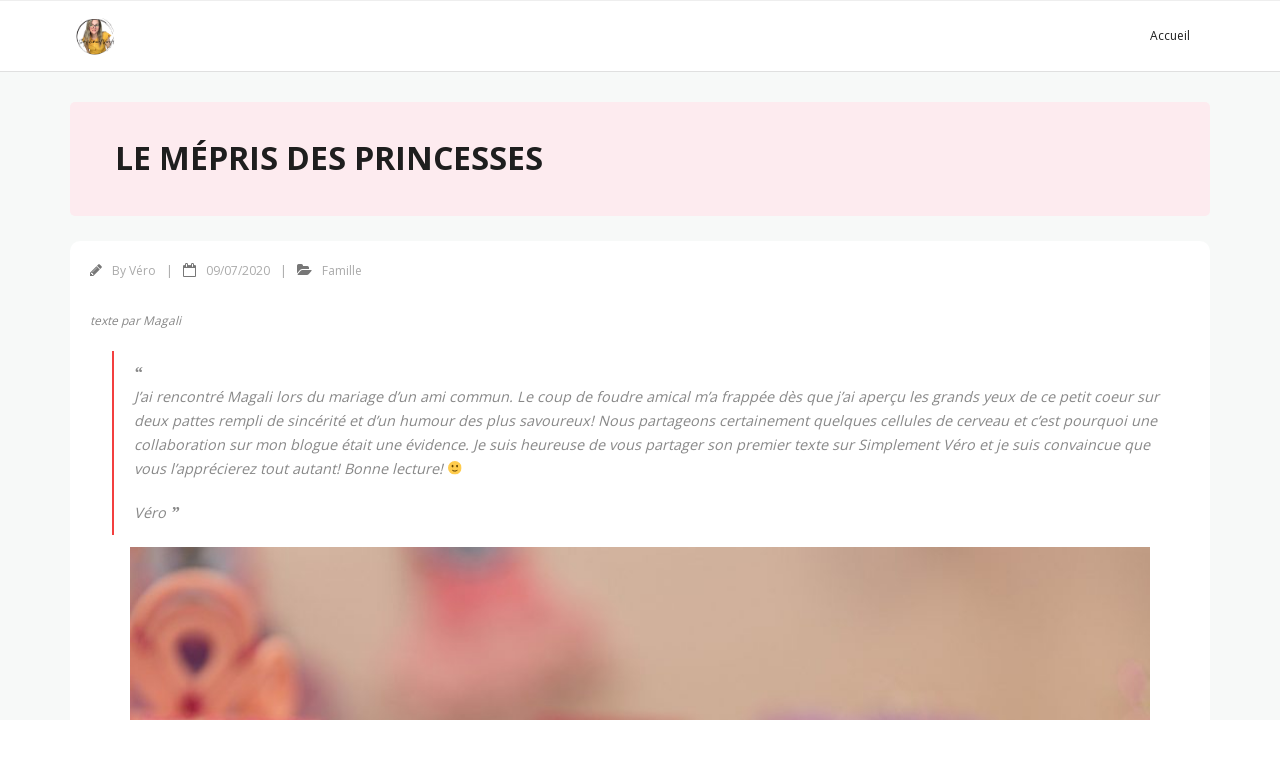

--- FILE ---
content_type: text/html; charset=UTF-8
request_url: http://simplementvero.com/2020/07/09/le-mepris-des-princesses/
body_size: 6985
content:
<!DOCTYPE html>

<html lang="en-US">
<head>
<meta charset="UTF-8" />
<meta name="viewport" content="width=device-width" />
<link rel="profile" href="//gmpg.org/xfn/11" />
<link rel="pingback" href="http://simplementvero.com/xmlrpc.php" />

<title>Le mépris des princesses &#8211; Simplement Véro</title>
<link rel='dns-prefetch' href='//fonts.googleapis.com' />
<link rel='dns-prefetch' href='//s.w.org' />
<link rel="alternate" type="application/rss+xml" title="Simplement Véro &raquo; Feed" href="http://simplementvero.com/feed/" />
<link rel="alternate" type="application/rss+xml" title="Simplement Véro &raquo; Comments Feed" href="http://simplementvero.com/comments/feed/" />
		<script type="text/javascript">
			window._wpemojiSettings = {"baseUrl":"https:\/\/s.w.org\/images\/core\/emoji\/13.0.1\/72x72\/","ext":".png","svgUrl":"https:\/\/s.w.org\/images\/core\/emoji\/13.0.1\/svg\/","svgExt":".svg","source":{"concatemoji":"http:\/\/simplementvero.com\/wp-includes\/js\/wp-emoji-release.min.js?ver=5.6.16"}};
			!function(e,a,t){var n,r,o,i=a.createElement("canvas"),p=i.getContext&&i.getContext("2d");function s(e,t){var a=String.fromCharCode;p.clearRect(0,0,i.width,i.height),p.fillText(a.apply(this,e),0,0);e=i.toDataURL();return p.clearRect(0,0,i.width,i.height),p.fillText(a.apply(this,t),0,0),e===i.toDataURL()}function c(e){var t=a.createElement("script");t.src=e,t.defer=t.type="text/javascript",a.getElementsByTagName("head")[0].appendChild(t)}for(o=Array("flag","emoji"),t.supports={everything:!0,everythingExceptFlag:!0},r=0;r<o.length;r++)t.supports[o[r]]=function(e){if(!p||!p.fillText)return!1;switch(p.textBaseline="top",p.font="600 32px Arial",e){case"flag":return s([127987,65039,8205,9895,65039],[127987,65039,8203,9895,65039])?!1:!s([55356,56826,55356,56819],[55356,56826,8203,55356,56819])&&!s([55356,57332,56128,56423,56128,56418,56128,56421,56128,56430,56128,56423,56128,56447],[55356,57332,8203,56128,56423,8203,56128,56418,8203,56128,56421,8203,56128,56430,8203,56128,56423,8203,56128,56447]);case"emoji":return!s([55357,56424,8205,55356,57212],[55357,56424,8203,55356,57212])}return!1}(o[r]),t.supports.everything=t.supports.everything&&t.supports[o[r]],"flag"!==o[r]&&(t.supports.everythingExceptFlag=t.supports.everythingExceptFlag&&t.supports[o[r]]);t.supports.everythingExceptFlag=t.supports.everythingExceptFlag&&!t.supports.flag,t.DOMReady=!1,t.readyCallback=function(){t.DOMReady=!0},t.supports.everything||(n=function(){t.readyCallback()},a.addEventListener?(a.addEventListener("DOMContentLoaded",n,!1),e.addEventListener("load",n,!1)):(e.attachEvent("onload",n),a.attachEvent("onreadystatechange",function(){"complete"===a.readyState&&t.readyCallback()})),(n=t.source||{}).concatemoji?c(n.concatemoji):n.wpemoji&&n.twemoji&&(c(n.twemoji),c(n.wpemoji)))}(window,document,window._wpemojiSettings);
		</script>
		<style type="text/css">
img.wp-smiley,
img.emoji {
	display: inline !important;
	border: none !important;
	box-shadow: none !important;
	height: 1em !important;
	width: 1em !important;
	margin: 0 .07em !important;
	vertical-align: -0.1em !important;
	background: none !important;
	padding: 0 !important;
}
</style>
	<link rel='stylesheet' id='wp-block-library-css'  href='http://simplementvero.com/wp-includes/css/dist/block-library/style.min.css?ver=5.6.16' type='text/css' media='all' />
<link rel='stylesheet' id='thinkup-bootstrap-css'  href='http://simplementvero.com/wp-content/themes/minamaze/lib/extentions/bootstrap/css/bootstrap.min.css?ver=2.3.2' type='text/css' media='all' />
<link rel='stylesheet' id='thinkup-shortcodes-css'  href='http://simplementvero.com/wp-content/themes/minamaze/styles/style-shortcodes.css?ver=1.9.0' type='text/css' media='all' />
<link rel='stylesheet' id='thinkup-style-css'  href='http://simplementvero.com/wp-content/themes/minamaze/style.css?ver=5.6.16' type='text/css' media='all' />
<link rel='stylesheet' id='minamaze-thinkup-style-enews-css'  href='http://simplementvero.com/wp-content/themes/minamaze-enews/style.css?ver=1.0.1' type='text/css' media='all' />
<link rel='stylesheet' id='thinkup-google-fonts-css'  href='//fonts.googleapis.com/css?family=Open+Sans%3A300%2C400%2C600%2C700&#038;subset=latin%2Clatin-ext' type='text/css' media='all' />
<link rel='stylesheet' id='prettyPhoto-css'  href='http://simplementvero.com/wp-content/themes/minamaze/lib/extentions/prettyPhoto/css/prettyPhoto.css?ver=3.1.6' type='text/css' media='all' />
<link rel='stylesheet' id='dashicons-css'  href='http://simplementvero.com/wp-includes/css/dashicons.min.css?ver=5.6.16' type='text/css' media='all' />
<link rel='stylesheet' id='font-awesome-css'  href='http://simplementvero.com/wp-content/themes/minamaze/lib/extentions/font-awesome/css/font-awesome.min.css?ver=4.7.0' type='text/css' media='all' />
<link rel='stylesheet' id='thinkup-responsive-css'  href='http://simplementvero.com/wp-content/themes/minamaze/styles/style-responsive.css?ver=1.9.0' type='text/css' media='all' />
<script type='text/javascript' src='http://simplementvero.com/wp-includes/js/jquery/jquery.min.js?ver=3.5.1' id='jquery-core-js'></script>
<script type='text/javascript' src='http://simplementvero.com/wp-includes/js/jquery/jquery-migrate.min.js?ver=3.3.2' id='jquery-migrate-js'></script>
<link rel="https://api.w.org/" href="http://simplementvero.com/wp-json/" /><link rel="alternate" type="application/json" href="http://simplementvero.com/wp-json/wp/v2/posts/645" /><link rel="EditURI" type="application/rsd+xml" title="RSD" href="http://simplementvero.com/xmlrpc.php?rsd" />
<link rel="wlwmanifest" type="application/wlwmanifest+xml" href="http://simplementvero.com/wp-includes/wlwmanifest.xml" /> 
<meta name="generator" content="WordPress 5.6.16" />
<link rel="canonical" href="http://simplementvero.com/2020/07/09/le-mepris-des-princesses/" />
<link rel='shortlink' href='http://simplementvero.com/?p=645' />
<link rel="alternate" type="application/json+oembed" href="http://simplementvero.com/wp-json/oembed/1.0/embed?url=http%3A%2F%2Fsimplementvero.com%2F2020%2F07%2F09%2Fle-mepris-des-princesses%2F" />
<link rel="alternate" type="text/xml+oembed" href="http://simplementvero.com/wp-json/oembed/1.0/embed?url=http%3A%2F%2Fsimplementvero.com%2F2020%2F07%2F09%2Fle-mepris-des-princesses%2F&#038;format=xml" />
<style type="text/css">.recentcomments a{display:inline !important;padding:0 !important;margin:0 !important;}</style><link rel="icon" href="http://simplementvero.com/wp-content/uploads/2022/10/cropped-Elegant-Circle-Photography-Logo-2-32x32.png" sizes="32x32" />
<link rel="icon" href="http://simplementvero.com/wp-content/uploads/2022/10/cropped-Elegant-Circle-Photography-Logo-2-192x192.png" sizes="192x192" />
<link rel="apple-touch-icon" href="http://simplementvero.com/wp-content/uploads/2022/10/cropped-Elegant-Circle-Photography-Logo-2-180x180.png" />
<meta name="msapplication-TileImage" content="http://simplementvero.com/wp-content/uploads/2022/10/cropped-Elegant-Circle-Photography-Logo-2-270x270.png" />
</head>

<body class="post-template-default single single-post postid-645 single-format-standard wp-custom-logo layout-sidebar-none layout-responsive header-style1">
<div id="body-core" class="hfeed site">

	<a class="skip-link screen-reader-text" href="#content">Skip to content</a>
	<!-- .skip-link -->

	<header id="site-header">

		
		<div id="pre-header">
		<div class="wrap-safari">
		<div id="pre-header-core" class="main-navigation">
  
			
			
			
		</div>
		</div>
		</div>
		<!-- #pre-header -->

		<div id="header">
		<div id="header-core">

			<div id="logo">
			<a href="http://simplementvero.com/" class="custom-logo-link" rel="home"><img width="500" height="500" src="http://simplementvero.com/wp-content/uploads/2022/10/cropped-Elegant-Circle-Photography-Logo-1.png" class="custom-logo" alt="Simplement Véro" srcset="http://simplementvero.com/wp-content/uploads/2022/10/cropped-Elegant-Circle-Photography-Logo-1.png 500w, http://simplementvero.com/wp-content/uploads/2022/10/cropped-Elegant-Circle-Photography-Logo-1-300x300.png 300w, http://simplementvero.com/wp-content/uploads/2022/10/cropped-Elegant-Circle-Photography-Logo-1-150x150.png 150w" sizes="(max-width: 500px) 100vw, 500px" /></a>			</div>

			<div id="header-links" class="main-navigation">
			<div id="header-links-inner" class="header-links">
				<ul id="menu-menu-1" class="menu"><li id="menu-item-5" class="menu-item menu-item-type-custom menu-item-object-custom menu-item-home menu-item-5"><a href="http://simplementvero.com/">Accueil</a></li>
</ul>			</div>
			</div>
			<!-- #header-links .main-navigation -->

			<div id="header-responsive"><a class="btn-navbar collapsed" data-toggle="collapse" data-target=".nav-collapse" tabindex="0"><span class="icon-bar"></span><span class="icon-bar"></span><span class="icon-bar"></span></a><div id="header-responsive-inner" class="responsive-links nav-collapse collapse"><ul id="menu-menu-2" class=""><li class="menu-item menu-item-type-custom menu-item-object-custom menu-item-home menu-item-5"><a href="http://simplementvero.com/">Accueil</a></li>
</ul></div></div><!-- #header-responsive -->
		</div>
		</div>
		<!-- #header -->
			</header>
	<!-- header -->

		
	<div id="content">
	<div id="content-core">

		<div id="main">
		<div id="intro" class="option1"><div id="intro-core"><h1 class="page-title"><span>Le mépris des princesses</span></h1></div></div>
		<div id="main-core">
			
				
		<article id="post-645" class="post-645 post type-post status-publish format-standard has-post-thumbnail hentry category-famille">

		<header class="entry-header entry-meta"><span class="author"><i class="fa fa-pencil"></i>By <a href="http://simplementvero.com/author/veronique-stpierre/" title="View all posts by Véro" rel="author">Véro</a></span><span class="date"><i class="fa fa-calendar-o"></i><a href="http://simplementvero.com/2020/07/09/le-mepris-des-princesses/" title="Le mépris des princesses"><time datetime="2020-07-09T11:29:04-04:00">09/07/2020</time></a></span><span class="category"><i class="fa fa-folder-open"></i><a href="http://simplementvero.com/category/famille/" rel="category tag">Famille</a></span></header><!-- .entry-header -->
		<div class="entry-content">
			
<p><em>texte par Magali</em></p>



<blockquote class="wp-block-quote"><p>J’ai rencontré Magali lors du mariage d’un ami commun. Le coup de foudre amical m’a frappée dès que j’ai aperçu les grands yeux de ce petit coeur sur deux pattes rempli de sincérité et d’un humour des plus savoureux! Nous partageons certainement quelques cellules de cerveau et c’est pourquoi une collaboration sur mon blogue était une évidence. Je suis heureuse de vous partager son premier texte sur Simplement Véro et je suis convaincue que vous l’apprécierez tout autant! Bonne lecture! 🙂</p><cite>Véro</cite></blockquote>



<figure class="wp-block-image size-large"><img loading="lazy" width="1024" height="683" src="http://simplementvero.com/wp-content/uploads/2020/07/crown-2526570_1920-1024x683.jpg" alt="" class="wp-image-647" srcset="http://simplementvero.com/wp-content/uploads/2020/07/crown-2526570_1920-1024x683.jpg 1024w, http://simplementvero.com/wp-content/uploads/2020/07/crown-2526570_1920-300x200.jpg 300w, http://simplementvero.com/wp-content/uploads/2020/07/crown-2526570_1920-768x512.jpg 768w, http://simplementvero.com/wp-content/uploads/2020/07/crown-2526570_1920-1536x1024.jpg 1536w, http://simplementvero.com/wp-content/uploads/2020/07/crown-2526570_1920.jpg 1920w" sizes="(max-width: 1024px) 100vw, 1024px" /><figcaption>Image par <a href="https://pixabay.com/fr/users/PawinG-2524720/?utm_source=link-attribution&amp;utm_medium=referral&amp;utm_campaign=image&amp;utm_content=2526570">PawinG</a> de <a href="https://pixabay.com/fr/?utm_source=link-attribution&amp;utm_medium=referral&amp;utm_campaign=image&amp;utm_content=2526570">Pixabay</a></figcaption></figure>



<p>Dernièrement, j’ai lu l’article <a href="http://www.mafamillemonchaos.ca/notre-famille/je-me-suis-perdue/"><strong><em>Je me suis perdu</em></strong></a> de l’excellent blogue <a href="http://www.mafamillemonchaos.ca/"><strong><em>Ma famille mon Chaos</em></strong></a> où son auteure, Maïka, effleure le sujet du Karma. Elle y partage un exemple de son interprétation de celui-ci sur sa situation de maman actuelle. Depuis cette lecture, je me surprends à me placer en mode spectateur et à revoir certaines situations passées et présentes afin de tenter de les analyser avec les mêmes lunettes karmatiques que celles de Maïka. Ma dernière séance portait sur ma répulsion envers les choses dites classiquement féminines.&nbsp;</p>



<p>Depuis ma découverte du sexisme en 4e année du primaire (je vous y reviendrai dans un autre article), je fuis les clichés féminins. Non seulement ils m’horripilent, mais en plus j’ai longtemps jugé ceux qui les encouragent en les adoptant. Bien sûr, j’ai déjà flirté à différents moments de ma vie avec ces différents clichés. J’ai déjà été une fille qui désirait simplement plaire à tous, avec un énorme besoin d’approbation des autres ce qui m’amenait à croire qu’ainsi je terminerais ma quête d’estime de soi et c’est ce qui m’amènera à tourner parfois le dos à mes valeurs. Je me suis souvent déçue par le passé puisque mes propres attentes envers moi-même étaient élevées, rigides et sans pitié. Aucune place pour l’amour et la compassion envers moi-même, seulement de la pression et du mépris.</p>



<iframe src="https://giphy.com/embed/xTeV7FKRuo5YX714L6" width="480" height="360" frameBorder="0" class="giphy-embed" allowFullScreen></iframe><p><a href="https://giphy.com/gifs/spongebob-season-2-spongebob-squarepants-xTeV7FKRuo5YX714L6">via GIPHY</a></p>



<p>J’avais une définition erronée de ce que devait être une femme forte et ma métamorphose débuta lorsque le sentier de l’ouverture d’esprit s’est offert à moi sous la forme d’un petit visage délicat, aux yeux océaniques et partageant le même sexe que moi; ma première fille Romy. Celle-ci a créé une tempête sans précédent dans tout mon être. Elle a déblayé de vieilles blessures qui semblaient tellement anodines, mais qui finalement sont des points tournants de ma vie; des souvenirs émotifs puissants qui de prime abord me semblaient tristes, mais qui sont devenus empathiques, des réflexes de pensées destructifs qui sont devenus de l’amour bienveillant.&nbsp;</p>



<p>Plusieurs parents le savent, souvent les traits de caractère ou situations qui nous horripilent chez nos enfants viennent inconsciemment de nos faits et gestes. Je ne voulais tellement pas que mes filles deviennent des clichés de fillettes, et ce, avant même d’avoir eu mon premier amoureux à 15 ans. Adolescente, je visualisais mes filles comme on disait à l’époque; tomboy. Je les voyais comme moi à 7 ans, couvertes de grafignes de branches, de la terre sous les ongles et des genoux avec des galles tout l’été. Je les visualisais téméraires, fonceuses, sans cadre rigide, sans clichés féminins qui sont souvent vite introduits dans la vie des enfants. Puis Romy est arrivée avec sa fascination pour les princesses, les licornes, les arcs-en-ciel, le rose et le mauve, le maquillage, les talons hauts, les paillettes, les pouliches, les Barbies bref TOUS les clichés de fillette. Chaque requête ou demande qui comportait un de ces éléments me brûlait au vif. Comme si automatiquement cela la rendait faible, vulnérable, une victime de ce monde extérieur à notre nid qui l’attend. J’ai essayé subtilement de réorienter ses intérêts, mais en vain.</p>



<iframe src="https://giphy.com/embed/48c6Ky52T6HcI" width="480" height="356" frameBorder="0" class="giphy-embed" allowFullScreen></iframe><p><a href="https://giphy.com/gifs/animation-disney-tired-48c6Ky52T6HcI">via GIPHY</a></p>



<p>J’ai commencé à comprendre la beauté d’embrasser à fond qui l’on est la journée où je suis allée magasiner avec elle et que je lui ai laissé carte blanche sur TOUT. Du haut de ses 3 ans, je m’attendais à un tsunami rose aveuglant de paillettes aux multiples princesses, mais non cela fût très équilibré.</p>



<p>Ensuite vers ses 4 ans, après des semaines de crisettes matinales, je l’ai laissée faire elle-même ses agencements vestimentaires. Oh boy ce fût challengeant, mais la fierté et l&#8217;étincellement de son regard éclipsaient totalement le malaise oculaire vestimentaire qui voulait se manifester. À chaque fois que l’envie me prenait de vouloir contrôler l’image de ma fille par mauvaise habitude, je me forçais de lui demander seulement comment elle se sentait dans ses vêtements. Quand le sourire s’invite sur ses lèvres, la superficialité de mes pensées et la pression du regard des autres disparaissent.</p>



<p>J’ai compris l’importance du lâcher-prise et l’abandon des idées préconçues. Que fondamentalement je souhaite seulement que mes filles soient heureuses à leurs façons et qu’elles sachent que peu importe leurs goûts, choix ou évènements, je serai toujours là à les aimer de plus en plus fort. Ma fierté et mon amour ne seront pas dictés par des stéréotypes, autant par ceux des autres que les fantômes des miens. La vie ou le Karma a mis sur mon chemin une petite princesse qui à sa façon est téméraire, fonceuse et surtout heureuse, et ce, idéalement en jupe rose à paillettes!</p>



<iframe src="https://giphy.com/embed/8pMS5BXOUVZyo" width="480" height="270" frameBorder="0" class="giphy-embed" allowFullScreen></iframe><p><a href="https://giphy.com/gifs/angry-mad-classic-8pMS5BXOUVZyo">via GIPHY</a></p>
					</div><!-- .entry-content -->

		</article>

		<div class="clearboth"></div>
					<nav role="navigation" id="nav-below">
	
		<div class="nav-previous"><a href="http://simplementvero.com/2020/04/14/de-quoi-vas-tu-remplir-ta-vie-apres-covid/" rel="prev"><span class="meta-icon"><i class="fa fa-angle-left fa-lg"></i></span><span class="meta-nav">De quoi vas-tu remplir ta vie après Covid?</span></a></div>		<div class="nav-next"><a href="http://simplementvero.com/2022/09/28/dans-la-salle-dattente-ou-lhistoire-anodine-dun-sein-bien-moyen/" rel="next"><span class="meta-nav">Dans la salle d’attente &#8211; Ou l’histoire anodine d’un sein bien moyen!</span><span class="meta-icon"><i class="fa fa-angle-right fa-lg"></i></span></a></div>
	
	</nav><!-- #nav-below -->
	
				
			

		</div><!-- #main-core -->
		</div><!-- #main -->
			</div>
	</div><!-- #content -->

	<footer>
		<!-- #footer -->		
		<div id="sub-footer">
		<div id="sub-footer-core">	

						<!-- #footer-menu -->

			<div class="copyright">
			Theme by <a href="https://www.thinkupthemes.com/" target="_blank">Think Up Themes Ltd</a>. Powered by <a href="https://www.wordpress.org/" target="_blank">WordPress</a>.			</div>
			<!-- .copyright -->

		</div>
		</div>
	</footer><!-- footer -->

</div><!-- #body-core -->

<script type='text/javascript' src='http://simplementvero.com/wp-content/themes/minamaze/lib/extentions/prettyPhoto/js/jquery.prettyPhoto.js?ver=3.1.6' id='prettyPhoto-js'></script>
<script type='text/javascript' src='http://simplementvero.com/wp-content/themes/minamaze/lib/extentions/bootstrap/js/bootstrap.js?ver=2.3.2' id='thinkup-bootstrap-js'></script>
<script type='text/javascript' src='http://simplementvero.com/wp-content/themes/minamaze/lib/scripts/main-frontend.js?ver=1.9.0' id='thinkup-frontend-js'></script>
<script type='text/javascript' src='http://simplementvero.com/wp-content/themes/minamaze/lib/scripts/plugins/ResponsiveSlides/responsiveslides.min.js?ver=1.54' id='responsiveslides-js'></script>
<script type='text/javascript' src='http://simplementvero.com/wp-content/themes/minamaze/lib/scripts/plugins/ResponsiveSlides/responsiveslides-call.js?ver=1.9.0' id='thinkup-responsiveslides-js'></script>
<script type='text/javascript' src='http://simplementvero.com/wp-includes/js/wp-embed.min.js?ver=5.6.16' id='wp-embed-js'></script>

</body>
</html>

--- FILE ---
content_type: text/html
request_url: https://giphy.com/embed/xTeV7FKRuo5YX714L6
body_size: 2456
content:

<!DOCTYPE html>
<html>
    <head>
        <meta charset="utf-8" />
        <title>GIF by SpongeBob SquarePants - Find &amp; Share on GIPHY</title>
        
            <link rel="canonical" href="https://giphy.com/gifs/spongebob-season-2-spongebob-squarepants-xTeV7FKRuo5YX714L6" />
        
        <meta name="description" content="Discover &amp; share this SpongeBob SquarePants GIF with everyone you know. GIPHY is how you search, share, discover, and create GIFs." />
        <meta name="author" content="GIPHY" />
        <meta name="keywords" content="Animated GIFs, GIFs, Giphy" />
        <meta name="alexaVerifyID" content="HMyPJIK-pLEheM5ACWFf6xvnA2U" />
        <meta name="viewport" content="width=device-width, initial-scale=1" />
        <meta name="robots" content="noindex, noimageindex, noai, noimageai" />
        <meta property="og:url" content="https://media0.giphy.com/media/v1.Y2lkPWRkYTI0ZDUwNGhmZjc1dGg1azM4MHkxNWI2NW9hZWF5c25jYzJobXd6ZDlieGJzYSZlcD12MV9pbnRlcm5hbF9naWZfYnlfaWQmY3Q9Zw/xTeV7FKRuo5YX714L6/giphy.gif" />
        <meta property="og:title" content="GIF by SpongeBob SquarePants - Find &amp; Share on GIPHY" />
        <meta property="og:description" content="Discover &amp; share this SpongeBob SquarePants GIF with everyone you know. GIPHY is how you search, share, discover, and create GIFs." />
        <meta property="og:type" content="video.other" />
        <meta property="og:image" content="https://media0.giphy.com/media/v1.Y2lkPWRkYTI0ZDUwNGhmZjc1dGg1azM4MHkxNWI2NW9hZWF5c25jYzJobXd6ZDlieGJzYSZlcD12MV9pbnRlcm5hbF9naWZfYnlfaWQmY3Q9Zw/xTeV7FKRuo5YX714L6/200.gif" />
        <meta property="og:site_name" content="GIPHY" />
        <meta property="fb:app_id" content="406655189415060" />
        <meta name="twitter:card" value="player" />
        <meta name="twitter:title" value="GIF by SpongeBob SquarePants - Find &amp; Share on GIPHY" />
        <meta name="twitter:description" value="Discover &amp; share this SpongeBob SquarePants GIF with everyone you know. GIPHY is how you search, share, discover, and create GIFs." />
        <meta name="twitter:image" value="https://media0.giphy.com/media/v1.Y2lkPWRkYTI0ZDUwNGhmZjc1dGg1azM4MHkxNWI2NW9hZWF5c25jYzJobXd6ZDlieGJzYSZlcD12MV9pbnRlcm5hbF9naWZfYnlfaWQmY3Q9Zw/xTeV7FKRuo5YX714L6/giphy_s.gif" />
        <meta name="twitter:site" value="@giphy" />
        <style type="text/css">
            html,
            body {
                height: 100%;
            }

            body {
                margin: 0;
                padding: 0;
            }

            .embed {
                background: no-repeat url('https://media0.giphy.com/media/v1.Y2lkPWRkYTI0ZDUwNGhmZjc1dGg1azM4MHkxNWI2NW9hZWF5c25jYzJobXd6ZDlieGJzYSZlcD12MV9pbnRlcm5hbF9naWZfYnlfaWQmY3Q9Zw/xTeV7FKRuo5YX714L6/200w_s.gif') center center;
                background-size: contain;
                height: 100%;
                width: 100%;
            }
        </style>
    </head>
    <!-- Google Tag Manager -->
    <script>
        ;(function (w, d, s, l, i) {
            w[l] = w[l] || []
            w[l].push({ 'gtm.start': new Date().getTime(), event: 'gtm.js' })
            var f = d.getElementsByTagName(s)[0],
                j = d.createElement(s),
                dl = l != 'dataLayer' ? '&l=' + l : ''
            j.async = true
            j.src = 'https://www.googletagmanager.com/gtm.js?id=' + i + dl
            f.parentNode.insertBefore(j, f)
        })(window, document, 'script', 'dataLayer', 'GTM-WJSSCWX')
    </script>
    <!-- End Google Tag Manager -->

    <script async src="https://www.googletagmanager.com/gtag/js?id=G-VNYPEBL4PG"></script>

    <body>
        <!-- Google Tag Manager (noscript) -->
        <noscript
            ><iframe
                src="https://www.googletagmanager.com/ns.html?id=GTM-WJSSCWX"
                height="0"
                width="0"
                style="display: none; visibility: hidden"
            ></iframe
        ></noscript>
        <!-- End Google Tag Manager (noscript) -->

        <div class="embed"></div>
        <script>
            window.GIPHY_FE_EMBED_KEY = 'eDs1NYmCVgdHvI1x0nitWd5ClhDWMpRE'
            window.GIPHY_API_URL = 'https://api.giphy.com/v1/'
            window.GIPHY_PINGBACK_URL = 'https://pingback.giphy.com'
        </script>
        <script src="/static/dist/runtime.a9eab25a.bundle.js"></script> <script src="/static/dist/gifEmbed.80980e8d.bundle.js"></script>
        <script>
            var Giphy = Giphy || {};
            if (Giphy.renderGifEmbed) {
                Giphy.renderGifEmbed(document.querySelector('.embed'), {
                    gif: {"id": "xTeV7FKRuo5YX714L6", "title": "GIF by SpongeBob SquarePants", "images": {"looping": {"mp4": "https://media0.giphy.com/media/v1.Y2lkPWRkYTI0ZDUwNGhmZjc1dGg1azM4MHkxNWI2NW9hZWF5c25jYzJobXd6ZDlieGJzYSZlcD12MV9pbnRlcm5hbF9naWZfYnlfaWQmY3Q9Zw/xTeV7FKRuo5YX714L6/giphy-loop.mp4", "mp4_size": 1721055}, "source": {"url": "https://media0.giphy.com/media/v1.Y2lkPWRkYTI0ZDUwNGhmZjc1dGg1azM4MHkxNWI2NW9hZWF5c25jYzJobXd6ZDlieGJzYSZlcD12MV9pbnRlcm5hbF9naWZfYnlfaWQmY3Q9Zw/xTeV7FKRuo5YX714L6/source.mp4", "width": 576, "height": 432, "size": 222424}, "downsized": {"url": "https://media0.giphy.com/media/v1.Y2lkPWRkYTI0ZDUwNGhmZjc1dGg1azM4MHkxNWI2NW9hZWF5c25jYzJobXd6ZDlieGJzYSZlcD12MV9pbnRlcm5hbF9naWZfYnlfaWQmY3Q9Zw/xTeV7FKRuo5YX714L6/giphy.gif", "width": 480, "height": 360, "size": 1611045}, "downsized_large": {"url": "https://media0.giphy.com/media/v1.Y2lkPWRkYTI0ZDUwNGhmZjc1dGg1azM4MHkxNWI2NW9hZWF5c25jYzJobXd6ZDlieGJzYSZlcD12MV9pbnRlcm5hbF9naWZfYnlfaWQmY3Q9Zw/xTeV7FKRuo5YX714L6/giphy.gif", "width": 480, "height": 360, "size": 1611045}, "downsized_medium": {"url": "https://media0.giphy.com/media/v1.Y2lkPWRkYTI0ZDUwNGhmZjc1dGg1azM4MHkxNWI2NW9hZWF5c25jYzJobXd6ZDlieGJzYSZlcD12MV9pbnRlcm5hbF9naWZfYnlfaWQmY3Q9Zw/xTeV7FKRuo5YX714L6/giphy.gif", "width": 480, "height": 360, "size": 1611045}, "downsized_small": {"width": 149, "height": 112, "mp4": "https://media0.giphy.com/media/v1.Y2lkPWRkYTI0ZDUwNGhmZjc1dGg1azM4MHkxNWI2NW9hZWF5c25jYzJobXd6ZDlieGJzYSZlcD12MV9pbnRlcm5hbF9naWZfYnlfaWQmY3Q9Zw/xTeV7FKRuo5YX714L6/giphy-downsized-small.mp4", "mp4_size": 42370}, "downsized_still": {"url": "https://media0.giphy.com/media/v1.Y2lkPWRkYTI0ZDUwNGhmZjc1dGg1azM4MHkxNWI2NW9hZWF5c25jYzJobXd6ZDlieGJzYSZlcD12MV9pbnRlcm5hbF9naWZfYnlfaWQmY3Q9Zw/xTeV7FKRuo5YX714L6/giphy_s.gif", "width": 480, "height": 360, "size": 1611045}, "fixed_height": {"url": "https://media0.giphy.com/media/v1.Y2lkPWRkYTI0ZDUwNGhmZjc1dGg1azM4MHkxNWI2NW9hZWF5c25jYzJobXd6ZDlieGJzYSZlcD12MV9pbnRlcm5hbF9naWZfYnlfaWQmY3Q9Zw/xTeV7FKRuo5YX714L6/200.gif", "width": 266, "height": 200, "size": 471082, "mp4": "https://media0.giphy.com/media/v1.Y2lkPWRkYTI0ZDUwNGhmZjc1dGg1azM4MHkxNWI2NW9hZWF5c25jYzJobXd6ZDlieGJzYSZlcD12MV9pbnRlcm5hbF9naWZfYnlfaWQmY3Q9Zw/xTeV7FKRuo5YX714L6/200.mp4", "mp4_size": 103452, "webp": "https://media0.giphy.com/media/v1.Y2lkPWRkYTI0ZDUwNGhmZjc1dGg1azM4MHkxNWI2NW9hZWF5c25jYzJobXd6ZDlieGJzYSZlcD12MV9pbnRlcm5hbF9naWZfYnlfaWQmY3Q9Zw/xTeV7FKRuo5YX714L6/200.webp", "webp_size": 203598}, "fixed_height_downsampled": {"url": "https://media0.giphy.com/media/v1.Y2lkPWRkYTI0ZDUwNGhmZjc1dGg1azM4MHkxNWI2NW9hZWF5c25jYzJobXd6ZDlieGJzYSZlcD12MV9pbnRlcm5hbF9naWZfYnlfaWQmY3Q9Zw/xTeV7FKRuo5YX714L6/200_d.gif", "width": 266, "height": 200, "size": 112842, "webp": "https://media0.giphy.com/media/v1.Y2lkPWRkYTI0ZDUwNGhmZjc1dGg1azM4MHkxNWI2NW9hZWF5c25jYzJobXd6ZDlieGJzYSZlcD12MV9pbnRlcm5hbF9naWZfYnlfaWQmY3Q9Zw/xTeV7FKRuo5YX714L6/200_d.webp", "webp_size": 95024}, "fixed_height_small": {"url": "https://media0.giphy.com/media/v1.Y2lkPWRkYTI0ZDUwNGhmZjc1dGg1azM4MHkxNWI2NW9hZWF5c25jYzJobXd6ZDlieGJzYSZlcD12MV9pbnRlcm5hbF9naWZfYnlfaWQmY3Q9Zw/xTeV7FKRuo5YX714L6/100.gif", "width": 134, "height": 100, "size": 136298, "mp4": "https://media0.giphy.com/media/v1.Y2lkPWRkYTI0ZDUwNGhmZjc1dGg1azM4MHkxNWI2NW9hZWF5c25jYzJobXd6ZDlieGJzYSZlcD12MV9pbnRlcm5hbF9naWZfYnlfaWQmY3Q9Zw/xTeV7FKRuo5YX714L6/100.mp4", "mp4_size": 36187, "webp": "https://media0.giphy.com/media/v1.Y2lkPWRkYTI0ZDUwNGhmZjc1dGg1azM4MHkxNWI2NW9hZWF5c25jYzJobXd6ZDlieGJzYSZlcD12MV9pbnRlcm5hbF9naWZfYnlfaWQmY3Q9Zw/xTeV7FKRuo5YX714L6/100.webp", "webp_size": 51108}, "fixed_height_small_still": {"url": "https://media0.giphy.com/media/v1.Y2lkPWRkYTI0ZDUwNGhmZjc1dGg1azM4MHkxNWI2NW9hZWF5c25jYzJobXd6ZDlieGJzYSZlcD12MV9pbnRlcm5hbF9naWZfYnlfaWQmY3Q9Zw/xTeV7FKRuo5YX714L6/100_s.gif", "width": 134, "height": 100, "size": 12206}, "fixed_height_still": {"url": "https://media0.giphy.com/media/v1.Y2lkPWRkYTI0ZDUwNGhmZjc1dGg1azM4MHkxNWI2NW9hZWF5c25jYzJobXd6ZDlieGJzYSZlcD12MV9pbnRlcm5hbF9naWZfYnlfaWQmY3Q9Zw/xTeV7FKRuo5YX714L6/200_s.gif", "width": 266, "height": 200, "size": 36913}, "fixed_width": {"url": "https://media0.giphy.com/media/v1.Y2lkPWRkYTI0ZDUwNGhmZjc1dGg1azM4MHkxNWI2NW9hZWF5c25jYzJobXd6ZDlieGJzYSZlcD12MV9pbnRlcm5hbF9naWZfYnlfaWQmY3Q9Zw/xTeV7FKRuo5YX714L6/200w.gif", "width": 200, "height": 150, "size": 330277, "mp4": "https://media0.giphy.com/media/v1.Y2lkPWRkYTI0ZDUwNGhmZjc1dGg1azM4MHkxNWI2NW9hZWF5c25jYzJobXd6ZDlieGJzYSZlcD12MV9pbnRlcm5hbF9naWZfYnlfaWQmY3Q9Zw/xTeV7FKRuo5YX714L6/200w.mp4", "mp4_size": 67460, "webp": "https://media0.giphy.com/media/v1.Y2lkPWRkYTI0ZDUwNGhmZjc1dGg1azM4MHkxNWI2NW9hZWF5c25jYzJobXd6ZDlieGJzYSZlcD12MV9pbnRlcm5hbF9naWZfYnlfaWQmY3Q9Zw/xTeV7FKRuo5YX714L6/200w.webp", "webp_size": 104992}, "fixed_width_downsampled": {"url": "https://media0.giphy.com/media/v1.Y2lkPWRkYTI0ZDUwNGhmZjc1dGg1azM4MHkxNWI2NW9hZWF5c25jYzJobXd6ZDlieGJzYSZlcD12MV9pbnRlcm5hbF9naWZfYnlfaWQmY3Q9Zw/xTeV7FKRuo5YX714L6/200w_d.gif", "width": 200, "height": 150, "size": 79879, "webp": "https://media0.giphy.com/media/v1.Y2lkPWRkYTI0ZDUwNGhmZjc1dGg1azM4MHkxNWI2NW9hZWF5c25jYzJobXd6ZDlieGJzYSZlcD12MV9pbnRlcm5hbF9naWZfYnlfaWQmY3Q9Zw/xTeV7FKRuo5YX714L6/200w_d.webp", "webp_size": 59556}, "fixed_width_small": {"url": "https://media0.giphy.com/media/v1.Y2lkPWRkYTI0ZDUwNGhmZjc1dGg1azM4MHkxNWI2NW9hZWF5c25jYzJobXd6ZDlieGJzYSZlcD12MV9pbnRlcm5hbF9naWZfYnlfaWQmY3Q9Zw/xTeV7FKRuo5YX714L6/100w.gif", "width": 100, "height": 76, "size": 81549, "mp4": "https://media0.giphy.com/media/v1.Y2lkPWRkYTI0ZDUwNGhmZjc1dGg1azM4MHkxNWI2NW9hZWF5c25jYzJobXd6ZDlieGJzYSZlcD12MV9pbnRlcm5hbF9naWZfYnlfaWQmY3Q9Zw/xTeV7FKRuo5YX714L6/100w.mp4", "mp4_size": 22685, "webp": "https://media0.giphy.com/media/v1.Y2lkPWRkYTI0ZDUwNGhmZjc1dGg1azM4MHkxNWI2NW9hZWF5c25jYzJobXd6ZDlieGJzYSZlcD12MV9pbnRlcm5hbF9naWZfYnlfaWQmY3Q9Zw/xTeV7FKRuo5YX714L6/100w.webp", "webp_size": 29356}, "fixed_width_small_still": {"url": "https://media0.giphy.com/media/v1.Y2lkPWRkYTI0ZDUwNGhmZjc1dGg1azM4MHkxNWI2NW9hZWF5c25jYzJobXd6ZDlieGJzYSZlcD12MV9pbnRlcm5hbF9naWZfYnlfaWQmY3Q9Zw/xTeV7FKRuo5YX714L6/100w_s.gif", "width": 100, "height": 76, "size": 8184}, "fixed_width_still": {"url": "https://media0.giphy.com/media/v1.Y2lkPWRkYTI0ZDUwNGhmZjc1dGg1azM4MHkxNWI2NW9hZWF5c25jYzJobXd6ZDlieGJzYSZlcD12MV9pbnRlcm5hbF9naWZfYnlfaWQmY3Q9Zw/xTeV7FKRuo5YX714L6/200w_s.gif", "width": 200, "height": 150, "size": 22963}, "original": {"url": "https://media0.giphy.com/media/v1.Y2lkPWRkYTI0ZDUwNGhmZjc1dGg1azM4MHkxNWI2NW9hZWF5c25jYzJobXd6ZDlieGJzYSZlcD12MV9pbnRlcm5hbF9naWZfYnlfaWQmY3Q9Zw/xTeV7FKRuo5YX714L6/giphy.gif", "width": 480, "height": 360, "size": 1611045, "frames": 33, "hash": "4282f97730d7de65d63ae43f109cb88e", "mp4": "https://media0.giphy.com/media/v1.Y2lkPWRkYTI0ZDUwNGhmZjc1dGg1azM4MHkxNWI2NW9hZWF5c25jYzJobXd6ZDlieGJzYSZlcD12MV9pbnRlcm5hbF9naWZfYnlfaWQmY3Q9Zw/xTeV7FKRuo5YX714L6/giphy.mp4", "mp4_size": 263887, "webp": "https://media0.giphy.com/media/v1.Y2lkPWRkYTI0ZDUwNGhmZjc1dGg1azM4MHkxNWI2NW9hZWF5c25jYzJobXd6ZDlieGJzYSZlcD12MV9pbnRlcm5hbF9naWZfYnlfaWQmY3Q9Zw/xTeV7FKRuo5YX714L6/giphy.webp", "webp_size": 471950}, "original_mp4": {"width": 480, "height": 360, "mp4": "https://media0.giphy.com/media/v1.Y2lkPWRkYTI0ZDUwNGhmZjc1dGg1azM4MHkxNWI2NW9hZWF5c25jYzJobXd6ZDlieGJzYSZlcD12MV9pbnRlcm5hbF9naWZfYnlfaWQmY3Q9Zw/xTeV7FKRuo5YX714L6/giphy.mp4", "mp4_size": 263887}, "original_still": {"url": "https://media0.giphy.com/media/v1.Y2lkPWRkYTI0ZDUwNGhmZjc1dGg1azM4MHkxNWI2NW9hZWF5c25jYzJobXd6ZDlieGJzYSZlcD12MV9pbnRlcm5hbF9naWZfYnlfaWQmY3Q9Zw/xTeV7FKRuo5YX714L6/giphy_s.gif", "width": 480, "height": 360, "size": 99843}, "preview": {"width": 149, "height": 112, "mp4": "https://media0.giphy.com/media/v1.Y2lkPWRkYTI0ZDUwNGhmZjc1dGg1azM4MHkxNWI2NW9hZWF5c25jYzJobXd6ZDlieGJzYSZlcD12MV9pbnRlcm5hbF9naWZfYnlfaWQmY3Q9Zw/xTeV7FKRuo5YX714L6/giphy-preview.mp4", "mp4_size": 39650}, "preview_gif": {"url": "https://media0.giphy.com/media/v1.Y2lkPWRkYTI0ZDUwNGhmZjc1dGg1azM4MHkxNWI2NW9hZWF5c25jYzJobXd6ZDlieGJzYSZlcD12MV9pbnRlcm5hbF9naWZfYnlfaWQmY3Q9Zw/xTeV7FKRuo5YX714L6/giphy-preview.gif", "width": 100, "height": 76, "size": 29334}, "preview_webp": {"url": "https://media0.giphy.com/media/v1.Y2lkPWRkYTI0ZDUwNGhmZjc1dGg1azM4MHkxNWI2NW9hZWF5c25jYzJobXd6ZDlieGJzYSZlcD12MV9pbnRlcm5hbF9naWZfYnlfaWQmY3Q9Zw/xTeV7FKRuo5YX714L6/100w.webp", "width": 100, "height": 76, "size": 29356}}, "is_video": false, "tags": [], "cta": {"text": "", "link": ""}, "featured_tags": [], "embed_url": "https://giphy.com/embed/xTeV7FKRuo5YX714L6", "relative_url": "/gifs/spongebob-season-2-spongebob-squarepants-xTeV7FKRuo5YX714L6", "type": "gif", "index_id": 43000326, "slug": "spongebob-season-2-spongebob-squarepants-xTeV7FKRuo5YX714L6", "url": "https://giphy.com/gifs/spongebob-season-2-spongebob-squarepants-xTeV7FKRuo5YX714L6", "short_url": null, "bitly_url": null, "username": "spongebob", "rating": "pg", "source_image_url": null, "source_post_url": "http://www.nick.com/spongebob-squarepants", "source_content_url": null, "source_tld": "www.nick.com", "source_domain": null, "source_caption": "", "source_body": null, "has_attribution": false, "is_hidden": false, "is_removed": false, "is_community": false, "is_anonymous": false, "is_featured": false, "is_realtime": false, "is_indexable": null, "is_sticker": false, "is_preserve_size": null, "is_trending": false, "gps_no_trend": false, "create_datetime": null, "update_datetime": null, "trending_datetime": "2019-05-28T23:00:02+0000", "external_media": null, "import_type": null, "user": {"id": 9398, "username": "spongebob", "avatar_url": "https://media.giphy.com/avatars/spongebob/U4nimQFVGMqR.jpg", "display_name": "SpongeBob SquarePants", "user_type": "partner", "twitter": "SpongeBob", "is_public": true, "is_verified": true, "is_freelance": false, "is_community": false, "is_upgraded": true, "is_partner_or_artist": true, "suppress_chrome": false, "website_url": "http://www.spongebob.com", "twitter_url": "https://twitter.com/SpongeBob", "facebook_url": "http://facebook.com/spongebob", "instagram_url": "", "tumblr_url": "http://www.spongebob.tumblr.com", "tiktok_url": "", "youtube_url": "", "attribution_display_name": "SpongeBob SquarePants", "disable_freelance_popup": false, "name": "SpongeBob SquarePants", "about_bio": "Who gifs in a pineapple under the sea?", "description": "Who gifs in a pineapple under the sea?", "profile_url": "https://giphy.com/spongebob"}, "alt_text": ""},
                    autoPlay: "",
                    hideVideo: false,
                    isTwitter: false,
                    trackingQueryString: 'utm_source=iframe&utm_medium=embed&utm_campaign=Embeds&utm_term=http://simplementvero.com/2020/07/09/le-mepris-des-princesses/'
                })
            }
        </script>
    </body>
</html>


--- FILE ---
content_type: text/html
request_url: https://giphy.com/embed/48c6Ky52T6HcI
body_size: 2185
content:

<!DOCTYPE html>
<html>
    <head>
        <meta charset="utf-8" />
        <title>Walt Disney Reaction GIF - Find &amp; Share on GIPHY</title>
        
            <link rel="canonical" href="https://giphy.com/gifs/animation-disney-tired-48c6Ky52T6HcI" />
        
        <meta name="description" content="Discover &amp; share this Animated GIF with everyone you know. GIPHY is how you search, share, discover, and create GIFs." />
        <meta name="author" content="GIPHY" />
        <meta name="keywords" content="Animated GIFs, GIFs, Giphy" />
        <meta name="alexaVerifyID" content="HMyPJIK-pLEheM5ACWFf6xvnA2U" />
        <meta name="viewport" content="width=device-width, initial-scale=1" />
        <meta name="robots" content="noindex, noimageindex, noai, noimageai" />
        <meta property="og:url" content="https://media0.giphy.com/media/v1.Y2lkPWRkYTI0ZDUwdW1ta3RtNjIweDB1M2RzNXlhaTY0OTlmM2NwYjNqdGhvaG9heWN3dSZlcD12MV9pbnRlcm5hbF9naWZfYnlfaWQmY3Q9Zw/48c6Ky52T6HcI/giphy.gif" />
        <meta property="og:title" content="Walt Disney Reaction GIF - Find &amp; Share on GIPHY" />
        <meta property="og:description" content="Discover &amp; share this Animated GIF with everyone you know. GIPHY is how you search, share, discover, and create GIFs." />
        <meta property="og:type" content="video.other" />
        <meta property="og:image" content="https://media0.giphy.com/media/v1.Y2lkPWRkYTI0ZDUwdW1ta3RtNjIweDB1M2RzNXlhaTY0OTlmM2NwYjNqdGhvaG9heWN3dSZlcD12MV9pbnRlcm5hbF9naWZfYnlfaWQmY3Q9Zw/48c6Ky52T6HcI/200.gif" />
        <meta property="og:site_name" content="GIPHY" />
        <meta property="fb:app_id" content="406655189415060" />
        <meta name="twitter:card" value="player" />
        <meta name="twitter:title" value="Walt Disney Reaction GIF - Find &amp; Share on GIPHY" />
        <meta name="twitter:description" value="Discover &amp; share this Animated GIF with everyone you know. GIPHY is how you search, share, discover, and create GIFs." />
        <meta name="twitter:image" value="https://media0.giphy.com/media/v1.Y2lkPWRkYTI0ZDUwdW1ta3RtNjIweDB1M2RzNXlhaTY0OTlmM2NwYjNqdGhvaG9heWN3dSZlcD12MV9pbnRlcm5hbF9naWZfYnlfaWQmY3Q9Zw/48c6Ky52T6HcI/giphy_s.gif" />
        <meta name="twitter:site" value="@giphy" />
        <style type="text/css">
            html,
            body {
                height: 100%;
            }

            body {
                margin: 0;
                padding: 0;
            }

            .embed {
                background: no-repeat url('https://media0.giphy.com/media/v1.Y2lkPWRkYTI0ZDUwdW1ta3RtNjIweDB1M2RzNXlhaTY0OTlmM2NwYjNqdGhvaG9heWN3dSZlcD12MV9pbnRlcm5hbF9naWZfYnlfaWQmY3Q9Zw/48c6Ky52T6HcI/200w_s.gif') center center;
                background-size: contain;
                height: 100%;
                width: 100%;
            }
        </style>
    </head>
    <!-- Google Tag Manager -->
    <script>
        ;(function (w, d, s, l, i) {
            w[l] = w[l] || []
            w[l].push({ 'gtm.start': new Date().getTime(), event: 'gtm.js' })
            var f = d.getElementsByTagName(s)[0],
                j = d.createElement(s),
                dl = l != 'dataLayer' ? '&l=' + l : ''
            j.async = true
            j.src = 'https://www.googletagmanager.com/gtm.js?id=' + i + dl
            f.parentNode.insertBefore(j, f)
        })(window, document, 'script', 'dataLayer', 'GTM-WJSSCWX')
    </script>
    <!-- End Google Tag Manager -->

    <script async src="https://www.googletagmanager.com/gtag/js?id=G-VNYPEBL4PG"></script>

    <body>
        <!-- Google Tag Manager (noscript) -->
        <noscript
            ><iframe
                src="https://www.googletagmanager.com/ns.html?id=GTM-WJSSCWX"
                height="0"
                width="0"
                style="display: none; visibility: hidden"
            ></iframe
        ></noscript>
        <!-- End Google Tag Manager (noscript) -->

        <div class="embed"></div>
        <script>
            window.GIPHY_FE_EMBED_KEY = 'eDs1NYmCVgdHvI1x0nitWd5ClhDWMpRE'
            window.GIPHY_API_URL = 'https://api.giphy.com/v1/'
            window.GIPHY_PINGBACK_URL = 'https://pingback.giphy.com'
        </script>
        <script src="/static/dist/runtime.a9eab25a.bundle.js"></script> <script src="/static/dist/gifEmbed.80980e8d.bundle.js"></script>
        <script>
            var Giphy = Giphy || {};
            if (Giphy.renderGifEmbed) {
                Giphy.renderGifEmbed(document.querySelector('.embed'), {
                    gif: {"id": "48c6Ky52T6HcI", "title": "Walt Disney Reaction GIF", "images": {"looping": {"mp4": "https://media0.giphy.com/media/v1.Y2lkPWRkYTI0ZDUwdW1ta3RtNjIweDB1M2RzNXlhaTY0OTlmM2NwYjNqdGhvaG9heWN3dSZlcD12MV9pbnRlcm5hbF9naWZfYnlfaWQmY3Q9Zw/48c6Ky52T6HcI/giphy-loop.mp4", "mp4_size": 1029090}, "source": {"url": "https://media0.giphy.com/media/v1.Y2lkPWRkYTI0ZDUwdW1ta3RtNjIweDB1M2RzNXlhaTY0OTlmM2NwYjNqdGhvaG9heWN3dSZlcD12MV9pbnRlcm5hbF9naWZfYnlfaWQmY3Q9Zw/48c6Ky52T6HcI/source.gif", "width": 454, "height": 337, "size": 943449}, "downsized": {"url": "https://media0.giphy.com/media/v1.Y2lkPWRkYTI0ZDUwdW1ta3RtNjIweDB1M2RzNXlhaTY0OTlmM2NwYjNqdGhvaG9heWN3dSZlcD12MV9pbnRlcm5hbF9naWZfYnlfaWQmY3Q9Zw/48c6Ky52T6HcI/giphy.gif", "width": 454, "height": 337, "size": 350414}, "downsized_large": {"url": "https://media0.giphy.com/media/v1.Y2lkPWRkYTI0ZDUwdW1ta3RtNjIweDB1M2RzNXlhaTY0OTlmM2NwYjNqdGhvaG9heWN3dSZlcD12MV9pbnRlcm5hbF9naWZfYnlfaWQmY3Q9Zw/48c6Ky52T6HcI/giphy.gif", "width": 454, "height": 337, "size": 350414}, "downsized_medium": {"url": "https://media0.giphy.com/media/v1.Y2lkPWRkYTI0ZDUwdW1ta3RtNjIweDB1M2RzNXlhaTY0OTlmM2NwYjNqdGhvaG9heWN3dSZlcD12MV9pbnRlcm5hbF9naWZfYnlfaWQmY3Q9Zw/48c6Ky52T6HcI/giphy.gif", "width": 454, "height": 337, "size": 350414}, "downsized_small": {"width": 454, "height": 336, "mp4": "https://media0.giphy.com/media/v1.Y2lkPWRkYTI0ZDUwdW1ta3RtNjIweDB1M2RzNXlhaTY0OTlmM2NwYjNqdGhvaG9heWN3dSZlcD12MV9pbnRlcm5hbF9naWZfYnlfaWQmY3Q9Zw/48c6Ky52T6HcI/giphy-downsized-small.mp4", "mp4_size": 133613}, "downsized_still": {"url": "https://media0.giphy.com/media/v1.Y2lkPWRkYTI0ZDUwdW1ta3RtNjIweDB1M2RzNXlhaTY0OTlmM2NwYjNqdGhvaG9heWN3dSZlcD12MV9pbnRlcm5hbF9naWZfYnlfaWQmY3Q9Zw/48c6Ky52T6HcI/giphy_s.gif", "width": 454, "height": 337, "size": 350414}, "fixed_height": {"url": "https://media0.giphy.com/media/v1.Y2lkPWRkYTI0ZDUwdW1ta3RtNjIweDB1M2RzNXlhaTY0OTlmM2NwYjNqdGhvaG9heWN3dSZlcD12MV9pbnRlcm5hbF9naWZfYnlfaWQmY3Q9Zw/48c6Ky52T6HcI/200.gif", "width": 270, "height": 200, "size": 195477, "mp4": "https://media0.giphy.com/media/v1.Y2lkPWRkYTI0ZDUwdW1ta3RtNjIweDB1M2RzNXlhaTY0OTlmM2NwYjNqdGhvaG9heWN3dSZlcD12MV9pbnRlcm5hbF9naWZfYnlfaWQmY3Q9Zw/48c6Ky52T6HcI/200.mp4", "mp4_size": 67247, "webp": "https://media0.giphy.com/media/v1.Y2lkPWRkYTI0ZDUwdW1ta3RtNjIweDB1M2RzNXlhaTY0OTlmM2NwYjNqdGhvaG9heWN3dSZlcD12MV9pbnRlcm5hbF9naWZfYnlfaWQmY3Q9Zw/48c6Ky52T6HcI/200.webp", "webp_size": 120112}, "fixed_height_downsampled": {"url": "https://media0.giphy.com/media/v1.Y2lkPWRkYTI0ZDUwdW1ta3RtNjIweDB1M2RzNXlhaTY0OTlmM2NwYjNqdGhvaG9heWN3dSZlcD12MV9pbnRlcm5hbF9naWZfYnlfaWQmY3Q9Zw/48c6Ky52T6HcI/200_d.gif", "width": 270, "height": 200, "size": 65522, "webp": "https://media0.giphy.com/media/v1.Y2lkPWRkYTI0ZDUwdW1ta3RtNjIweDB1M2RzNXlhaTY0OTlmM2NwYjNqdGhvaG9heWN3dSZlcD12MV9pbnRlcm5hbF9naWZfYnlfaWQmY3Q9Zw/48c6Ky52T6HcI/200_d.webp", "webp_size": 49022}, "fixed_height_small": {"url": "https://media0.giphy.com/media/v1.Y2lkPWRkYTI0ZDUwdW1ta3RtNjIweDB1M2RzNXlhaTY0OTlmM2NwYjNqdGhvaG9heWN3dSZlcD12MV9pbnRlcm5hbF9naWZfYnlfaWQmY3Q9Zw/48c6Ky52T6HcI/100.gif", "width": 136, "height": 100, "size": 73963, "mp4": "https://media0.giphy.com/media/v1.Y2lkPWRkYTI0ZDUwdW1ta3RtNjIweDB1M2RzNXlhaTY0OTlmM2NwYjNqdGhvaG9heWN3dSZlcD12MV9pbnRlcm5hbF9naWZfYnlfaWQmY3Q9Zw/48c6Ky52T6HcI/100.mp4", "mp4_size": 23619, "webp": "https://media0.giphy.com/media/v1.Y2lkPWRkYTI0ZDUwdW1ta3RtNjIweDB1M2RzNXlhaTY0OTlmM2NwYjNqdGhvaG9heWN3dSZlcD12MV9pbnRlcm5hbF9naWZfYnlfaWQmY3Q9Zw/48c6Ky52T6HcI/100.webp", "webp_size": 40354}, "fixed_height_small_still": {"url": "https://media0.giphy.com/media/v1.Y2lkPWRkYTI0ZDUwdW1ta3RtNjIweDB1M2RzNXlhaTY0OTlmM2NwYjNqdGhvaG9heWN3dSZlcD12MV9pbnRlcm5hbF9naWZfYnlfaWQmY3Q9Zw/48c6Ky52T6HcI/100_s.gif", "width": 136, "height": 100, "size": 4970}, "fixed_height_still": {"url": "https://media0.giphy.com/media/v1.Y2lkPWRkYTI0ZDUwdW1ta3RtNjIweDB1M2RzNXlhaTY0OTlmM2NwYjNqdGhvaG9heWN3dSZlcD12MV9pbnRlcm5hbF9naWZfYnlfaWQmY3Q9Zw/48c6Ky52T6HcI/200_s.gif", "width": 270, "height": 200, "size": 11577}, "fixed_width": {"url": "https://media0.giphy.com/media/v1.Y2lkPWRkYTI0ZDUwdW1ta3RtNjIweDB1M2RzNXlhaTY0OTlmM2NwYjNqdGhvaG9heWN3dSZlcD12MV9pbnRlcm5hbF9naWZfYnlfaWQmY3Q9Zw/48c6Ky52T6HcI/200w.gif", "width": 200, "height": 148, "size": 127347, "mp4": "https://media0.giphy.com/media/v1.Y2lkPWRkYTI0ZDUwdW1ta3RtNjIweDB1M2RzNXlhaTY0OTlmM2NwYjNqdGhvaG9heWN3dSZlcD12MV9pbnRlcm5hbF9naWZfYnlfaWQmY3Q9Zw/48c6Ky52T6HcI/200w.mp4", "mp4_size": 41271, "webp": "https://media0.giphy.com/media/v1.Y2lkPWRkYTI0ZDUwdW1ta3RtNjIweDB1M2RzNXlhaTY0OTlmM2NwYjNqdGhvaG9heWN3dSZlcD12MV9pbnRlcm5hbF9naWZfYnlfaWQmY3Q9Zw/48c6Ky52T6HcI/200w.webp", "webp_size": 67060}, "fixed_width_downsampled": {"url": "https://media0.giphy.com/media/v1.Y2lkPWRkYTI0ZDUwdW1ta3RtNjIweDB1M2RzNXlhaTY0OTlmM2NwYjNqdGhvaG9heWN3dSZlcD12MV9pbnRlcm5hbF9naWZfYnlfaWQmY3Q9Zw/48c6Ky52T6HcI/200w_d.gif", "width": 200, "height": 148, "size": 45230, "webp": "https://media0.giphy.com/media/v1.Y2lkPWRkYTI0ZDUwdW1ta3RtNjIweDB1M2RzNXlhaTY0OTlmM2NwYjNqdGhvaG9heWN3dSZlcD12MV9pbnRlcm5hbF9naWZfYnlfaWQmY3Q9Zw/48c6Ky52T6HcI/200w_d.webp", "webp_size": 31734}, "fixed_width_small": {"url": "https://media0.giphy.com/media/v1.Y2lkPWRkYTI0ZDUwdW1ta3RtNjIweDB1M2RzNXlhaTY0OTlmM2NwYjNqdGhvaG9heWN3dSZlcD12MV9pbnRlcm5hbF9naWZfYnlfaWQmY3Q9Zw/48c6Ky52T6HcI/100w.gif", "width": 100, "height": 76, "size": 48118, "mp4": "https://media0.giphy.com/media/v1.Y2lkPWRkYTI0ZDUwdW1ta3RtNjIweDB1M2RzNXlhaTY0OTlmM2NwYjNqdGhvaG9heWN3dSZlcD12MV9pbnRlcm5hbF9naWZfYnlfaWQmY3Q9Zw/48c6Ky52T6HcI/100w.mp4", "mp4_size": 16642, "webp": "https://media0.giphy.com/media/v1.Y2lkPWRkYTI0ZDUwdW1ta3RtNjIweDB1M2RzNXlhaTY0OTlmM2NwYjNqdGhvaG9heWN3dSZlcD12MV9pbnRlcm5hbF9naWZfYnlfaWQmY3Q9Zw/48c6Ky52T6HcI/100w.webp", "webp_size": 28098}, "fixed_width_small_still": {"url": "https://media0.giphy.com/media/v1.Y2lkPWRkYTI0ZDUwdW1ta3RtNjIweDB1M2RzNXlhaTY0OTlmM2NwYjNqdGhvaG9heWN3dSZlcD12MV9pbnRlcm5hbF9naWZfYnlfaWQmY3Q9Zw/48c6Ky52T6HcI/100w_s.gif", "width": 100, "height": 76, "size": 3640}, "fixed_width_still": {"url": "https://media0.giphy.com/media/v1.Y2lkPWRkYTI0ZDUwdW1ta3RtNjIweDB1M2RzNXlhaTY0OTlmM2NwYjNqdGhvaG9heWN3dSZlcD12MV9pbnRlcm5hbF9naWZfYnlfaWQmY3Q9Zw/48c6Ky52T6HcI/200w_s.gif", "width": 200, "height": 148, "size": 9916}, "original": {"url": "https://media0.giphy.com/media/v1.Y2lkPWRkYTI0ZDUwdW1ta3RtNjIweDB1M2RzNXlhaTY0OTlmM2NwYjNqdGhvaG9heWN3dSZlcD12MV9pbnRlcm5hbF9naWZfYnlfaWQmY3Q9Zw/48c6Ky52T6HcI/giphy.gif", "width": 454, "height": 337, "size": 350414, "frames": 20, "hash": "1c8cca43099e84a351f700b4c8f2fb89", "mp4": "https://media0.giphy.com/media/v1.Y2lkPWRkYTI0ZDUwdW1ta3RtNjIweDB1M2RzNXlhaTY0OTlmM2NwYjNqdGhvaG9heWN3dSZlcD12MV9pbnRlcm5hbF9naWZfYnlfaWQmY3Q9Zw/48c6Ky52T6HcI/giphy.mp4", "mp4_size": 133613, "webp": "https://media0.giphy.com/media/v1.Y2lkPWRkYTI0ZDUwdW1ta3RtNjIweDB1M2RzNXlhaTY0OTlmM2NwYjNqdGhvaG9heWN3dSZlcD12MV9pbnRlcm5hbF9naWZfYnlfaWQmY3Q9Zw/48c6Ky52T6HcI/giphy.webp", "webp_size": 230280}, "original_mp4": {"width": 454, "height": 336, "mp4": "https://media0.giphy.com/media/v1.Y2lkPWRkYTI0ZDUwdW1ta3RtNjIweDB1M2RzNXlhaTY0OTlmM2NwYjNqdGhvaG9heWN3dSZlcD12MV9pbnRlcm5hbF9naWZfYnlfaWQmY3Q9Zw/48c6Ky52T6HcI/giphy.mp4", "mp4_size": 133613}, "original_still": {"url": "https://media0.giphy.com/media/v1.Y2lkPWRkYTI0ZDUwdW1ta3RtNjIweDB1M2RzNXlhaTY0OTlmM2NwYjNqdGhvaG9heWN3dSZlcD12MV9pbnRlcm5hbF9naWZfYnlfaWQmY3Q9Zw/48c6Ky52T6HcI/giphy_s.gif", "width": 454, "height": 337, "size": 22086}, "preview": {"width": 150, "height": 114, "mp4": "https://media0.giphy.com/media/v1.Y2lkPWRkYTI0ZDUwdW1ta3RtNjIweDB1M2RzNXlhaTY0OTlmM2NwYjNqdGhvaG9heWN3dSZlcD12MV9pbnRlcm5hbF9naWZfYnlfaWQmY3Q9Zw/48c6Ky52T6HcI/giphy-preview.mp4", "mp4_size": 25625}, "preview_gif": {"url": "https://media0.giphy.com/media/v1.Y2lkPWRkYTI0ZDUwdW1ta3RtNjIweDB1M2RzNXlhaTY0OTlmM2NwYjNqdGhvaG9heWN3dSZlcD12MV9pbnRlcm5hbF9naWZfYnlfaWQmY3Q9Zw/48c6Ky52T6HcI/100w.gif", "width": 100, "height": 76, "size": 48118}, "preview_webp": {"url": "https://media0.giphy.com/media/v1.Y2lkPWRkYTI0ZDUwdW1ta3RtNjIweDB1M2RzNXlhaTY0OTlmM2NwYjNqdGhvaG9heWN3dSZlcD12MV9pbnRlcm5hbF9naWZfYnlfaWQmY3Q9Zw/48c6Ky52T6HcI/100w.webp", "width": 100, "height": 76, "size": 28098}}, "is_video": false, "tags": [], "cta": {"text": "", "link": ""}, "featured_tags": [], "embed_url": "https://giphy.com/embed/48c6Ky52T6HcI", "relative_url": "/gifs/animation-disney-tired-48c6Ky52T6HcI", "type": "gif", "index_id": 198738, "slug": "animation-disney-tired-48c6Ky52T6HcI", "url": "https://giphy.com/gifs/animation-disney-tired-48c6Ky52T6HcI", "short_url": null, "bitly_url": null, "username": "", "rating": "g", "source_image_url": null, "source_post_url": "http://www.reactiongifs.com/good-morning-2/", "source_content_url": null, "source_tld": "www.reactiongifs.com", "source_domain": null, "source_caption": null, "source_body": null, "has_attribution": false, "is_hidden": false, "is_removed": false, "is_community": false, "is_anonymous": false, "is_featured": false, "is_realtime": false, "is_indexable": null, "is_sticker": false, "is_preserve_size": null, "is_trending": false, "gps_no_trend": false, "create_datetime": null, "update_datetime": null, "trending_datetime": "2019-09-09T14:00:10+0000", "external_media": null, "import_type": null, "user": null, "alt_text": "Disney gif. The classic animated Cinderella rolls over in bed face down as she pulls the pillow over her head."},
                    autoPlay: "",
                    hideVideo: false,
                    isTwitter: false,
                    trackingQueryString: 'utm_source=iframe&utm_medium=embed&utm_campaign=Embeds&utm_term=http://simplementvero.com/2020/07/09/le-mepris-des-princesses/'
                })
            }
        </script>
    </body>
</html>


--- FILE ---
content_type: text/html
request_url: https://giphy.com/embed/8pMS5BXOUVZyo
body_size: 2473
content:

<!DOCTYPE html>
<html>
    <head>
        <meta charset="utf-8" />
        <title>Little Rascals Reaction GIF - Find &amp; Share on GIPHY</title>
        
            <link rel="canonical" href="https://giphy.com/gifs/angry-mad-classic-8pMS5BXOUVZyo" />
        
        <meta name="description" content="Discover &amp; share this Animated GIF with everyone you know. GIPHY is how you search, share, discover, and create GIFs." />
        <meta name="author" content="GIPHY" />
        <meta name="keywords" content="Animated GIFs, GIFs, Giphy" />
        <meta name="alexaVerifyID" content="HMyPJIK-pLEheM5ACWFf6xvnA2U" />
        <meta name="viewport" content="width=device-width, initial-scale=1" />
        <meta name="robots" content="noindex, noimageindex, noai, noimageai" />
        <meta property="og:url" content="https://media1.giphy.com/media/v1.Y2lkPWRkYTI0ZDUwNjdxcG15M3ZjMG93bjJ0cTRndWJzZ25qbHc2Zm1wanJlZXBsaTZ3aSZlcD12MV9pbnRlcm5hbF9naWZfYnlfaWQmY3Q9Zw/8pMS5BXOUVZyo/giphy.gif" />
        <meta property="og:title" content="Little Rascals Reaction GIF - Find &amp; Share on GIPHY" />
        <meta property="og:description" content="Discover &amp; share this Animated GIF with everyone you know. GIPHY is how you search, share, discover, and create GIFs." />
        <meta property="og:type" content="video.other" />
        <meta property="og:image" content="https://media1.giphy.com/media/v1.Y2lkPWRkYTI0ZDUwNjdxcG15M3ZjMG93bjJ0cTRndWJzZ25qbHc2Zm1wanJlZXBsaTZ3aSZlcD12MV9pbnRlcm5hbF9naWZfYnlfaWQmY3Q9Zw/8pMS5BXOUVZyo/200.gif" />
        <meta property="og:site_name" content="GIPHY" />
        <meta property="fb:app_id" content="406655189415060" />
        <meta name="twitter:card" value="player" />
        <meta name="twitter:title" value="Little Rascals Reaction GIF - Find &amp; Share on GIPHY" />
        <meta name="twitter:description" value="Discover &amp; share this Animated GIF with everyone you know. GIPHY is how you search, share, discover, and create GIFs." />
        <meta name="twitter:image" value="https://media1.giphy.com/media/v1.Y2lkPWRkYTI0ZDUwNjdxcG15M3ZjMG93bjJ0cTRndWJzZ25qbHc2Zm1wanJlZXBsaTZ3aSZlcD12MV9pbnRlcm5hbF9naWZfYnlfaWQmY3Q9Zw/8pMS5BXOUVZyo/giphy_s.gif" />
        <meta name="twitter:site" value="@giphy" />
        <style type="text/css">
            html,
            body {
                height: 100%;
            }

            body {
                margin: 0;
                padding: 0;
            }

            .embed {
                background: no-repeat url('https://media1.giphy.com/media/v1.Y2lkPWRkYTI0ZDUwNjdxcG15M3ZjMG93bjJ0cTRndWJzZ25qbHc2Zm1wanJlZXBsaTZ3aSZlcD12MV9pbnRlcm5hbF9naWZfYnlfaWQmY3Q9Zw/8pMS5BXOUVZyo/200w_s.gif') center center;
                background-size: contain;
                height: 100%;
                width: 100%;
            }
        </style>
    </head>
    <!-- Google Tag Manager -->
    <script>
        ;(function (w, d, s, l, i) {
            w[l] = w[l] || []
            w[l].push({ 'gtm.start': new Date().getTime(), event: 'gtm.js' })
            var f = d.getElementsByTagName(s)[0],
                j = d.createElement(s),
                dl = l != 'dataLayer' ? '&l=' + l : ''
            j.async = true
            j.src = 'https://www.googletagmanager.com/gtm.js?id=' + i + dl
            f.parentNode.insertBefore(j, f)
        })(window, document, 'script', 'dataLayer', 'GTM-WJSSCWX')
    </script>
    <!-- End Google Tag Manager -->

    <script async src="https://www.googletagmanager.com/gtag/js?id=G-VNYPEBL4PG"></script>

    <body>
        <!-- Google Tag Manager (noscript) -->
        <noscript
            ><iframe
                src="https://www.googletagmanager.com/ns.html?id=GTM-WJSSCWX"
                height="0"
                width="0"
                style="display: none; visibility: hidden"
            ></iframe
        ></noscript>
        <!-- End Google Tag Manager (noscript) -->

        <div class="embed"></div>
        <script>
            window.GIPHY_FE_EMBED_KEY = 'eDs1NYmCVgdHvI1x0nitWd5ClhDWMpRE'
            window.GIPHY_API_URL = 'https://api.giphy.com/v1/'
            window.GIPHY_PINGBACK_URL = 'https://pingback.giphy.com'
        </script>
        <script src="/static/dist/runtime.a9eab25a.bundle.js"></script> <script src="/static/dist/gifEmbed.80980e8d.bundle.js"></script>
        <script>
            var Giphy = Giphy || {};
            if (Giphy.renderGifEmbed) {
                Giphy.renderGifEmbed(document.querySelector('.embed'), {
                    gif: {"id": "8pMS5BXOUVZyo", "title": "Little Rascals Reaction GIF", "images": {"looping": {"mp4": "https://media1.giphy.com/media/v1.Y2lkPWRkYTI0ZDUwNjdxcG15M3ZjMG93bjJ0cTRndWJzZ25qbHc2Zm1wanJlZXBsaTZ3aSZlcD12MV9pbnRlcm5hbF9naWZfYnlfaWQmY3Q9Zw/8pMS5BXOUVZyo/giphy-loop.mp4", "mp4_size": 1264362}, "source": {"url": "https://media1.giphy.com/media/v1.Y2lkPWRkYTI0ZDUwNjdxcG15M3ZjMG93bjJ0cTRndWJzZ25qbHc2Zm1wanJlZXBsaTZ3aSZlcD12MV9pbnRlcm5hbF9naWZfYnlfaWQmY3Q9Zw/8pMS5BXOUVZyo/source.gif", "width": 390, "height": 219, "size": 495900}, "downsized": {"url": "https://media1.giphy.com/media/v1.Y2lkPWRkYTI0ZDUwNjdxcG15M3ZjMG93bjJ0cTRndWJzZ25qbHc2Zm1wanJlZXBsaTZ3aSZlcD12MV9pbnRlcm5hbF9naWZfYnlfaWQmY3Q9Zw/8pMS5BXOUVZyo/giphy.gif", "width": 390, "height": 219, "size": 357253}, "downsized_large": {"url": "https://media1.giphy.com/media/v1.Y2lkPWRkYTI0ZDUwNjdxcG15M3ZjMG93bjJ0cTRndWJzZ25qbHc2Zm1wanJlZXBsaTZ3aSZlcD12MV9pbnRlcm5hbF9naWZfYnlfaWQmY3Q9Zw/8pMS5BXOUVZyo/giphy.gif", "width": 390, "height": 219, "size": 357253}, "downsized_medium": {"url": "https://media1.giphy.com/media/v1.Y2lkPWRkYTI0ZDUwNjdxcG15M3ZjMG93bjJ0cTRndWJzZ25qbHc2Zm1wanJlZXBsaTZ3aSZlcD12MV9pbnRlcm5hbF9naWZfYnlfaWQmY3Q9Zw/8pMS5BXOUVZyo/giphy.gif", "width": 390, "height": 219, "size": 357253}, "downsized_small": {"width": 390, "height": 218, "mp4": "https://media1.giphy.com/media/v1.Y2lkPWRkYTI0ZDUwNjdxcG15M3ZjMG93bjJ0cTRndWJzZ25qbHc2Zm1wanJlZXBsaTZ3aSZlcD12MV9pbnRlcm5hbF9naWZfYnlfaWQmY3Q9Zw/8pMS5BXOUVZyo/giphy-downsized-small.mp4", "mp4_size": 112441}, "downsized_still": {"url": "https://media1.giphy.com/media/v1.Y2lkPWRkYTI0ZDUwNjdxcG15M3ZjMG93bjJ0cTRndWJzZ25qbHc2Zm1wanJlZXBsaTZ3aSZlcD12MV9pbnRlcm5hbF9naWZfYnlfaWQmY3Q9Zw/8pMS5BXOUVZyo/giphy_s.gif", "width": 390, "height": 219, "size": 357253}, "fixed_height": {"url": "https://media1.giphy.com/media/v1.Y2lkPWRkYTI0ZDUwNjdxcG15M3ZjMG93bjJ0cTRndWJzZ25qbHc2Zm1wanJlZXBsaTZ3aSZlcD12MV9pbnRlcm5hbF9naWZfYnlfaWQmY3Q9Zw/8pMS5BXOUVZyo/200.gif", "width": 358, "height": 200, "size": 296780, "mp4": "https://media1.giphy.com/media/v1.Y2lkPWRkYTI0ZDUwNjdxcG15M3ZjMG93bjJ0cTRndWJzZ25qbHc2Zm1wanJlZXBsaTZ3aSZlcD12MV9pbnRlcm5hbF9naWZfYnlfaWQmY3Q9Zw/8pMS5BXOUVZyo/200.mp4", "mp4_size": 74453, "webp": "https://media1.giphy.com/media/v1.Y2lkPWRkYTI0ZDUwNjdxcG15M3ZjMG93bjJ0cTRndWJzZ25qbHc2Zm1wanJlZXBsaTZ3aSZlcD12MV9pbnRlcm5hbF9naWZfYnlfaWQmY3Q9Zw/8pMS5BXOUVZyo/200.webp", "webp_size": 107948}, "fixed_height_downsampled": {"url": "https://media1.giphy.com/media/v1.Y2lkPWRkYTI0ZDUwNjdxcG15M3ZjMG93bjJ0cTRndWJzZ25qbHc2Zm1wanJlZXBsaTZ3aSZlcD12MV9pbnRlcm5hbF9naWZfYnlfaWQmY3Q9Zw/8pMS5BXOUVZyo/200_d.gif", "width": 358, "height": 200, "size": 112084, "webp": "https://media1.giphy.com/media/v1.Y2lkPWRkYTI0ZDUwNjdxcG15M3ZjMG93bjJ0cTRndWJzZ25qbHc2Zm1wanJlZXBsaTZ3aSZlcD12MV9pbnRlcm5hbF9naWZfYnlfaWQmY3Q9Zw/8pMS5BXOUVZyo/200_d.webp", "webp_size": 71298}, "fixed_height_small": {"url": "https://media1.giphy.com/media/v1.Y2lkPWRkYTI0ZDUwNjdxcG15M3ZjMG93bjJ0cTRndWJzZ25qbHc2Zm1wanJlZXBsaTZ3aSZlcD12MV9pbnRlcm5hbF9naWZfYnlfaWQmY3Q9Zw/8pMS5BXOUVZyo/100.gif", "width": 176, "height": 100, "size": 97017, "mp4": "https://media1.giphy.com/media/v1.Y2lkPWRkYTI0ZDUwNjdxcG15M3ZjMG93bjJ0cTRndWJzZ25qbHc2Zm1wanJlZXBsaTZ3aSZlcD12MV9pbnRlcm5hbF9naWZfYnlfaWQmY3Q9Zw/8pMS5BXOUVZyo/100.mp4", "mp4_size": 21456, "webp": "https://media1.giphy.com/media/v1.Y2lkPWRkYTI0ZDUwNjdxcG15M3ZjMG93bjJ0cTRndWJzZ25qbHc2Zm1wanJlZXBsaTZ3aSZlcD12MV9pbnRlcm5hbF9naWZfYnlfaWQmY3Q9Zw/8pMS5BXOUVZyo/100.webp", "webp_size": 31790}, "fixed_height_small_still": {"url": "https://media1.giphy.com/media/v1.Y2lkPWRkYTI0ZDUwNjdxcG15M3ZjMG93bjJ0cTRndWJzZ25qbHc2Zm1wanJlZXBsaTZ3aSZlcD12MV9pbnRlcm5hbF9naWZfYnlfaWQmY3Q9Zw/8pMS5BXOUVZyo/100_s.gif", "width": 176, "height": 100, "size": 6503}, "fixed_height_still": {"url": "https://media1.giphy.com/media/v1.Y2lkPWRkYTI0ZDUwNjdxcG15M3ZjMG93bjJ0cTRndWJzZ25qbHc2Zm1wanJlZXBsaTZ3aSZlcD12MV9pbnRlcm5hbF9naWZfYnlfaWQmY3Q9Zw/8pMS5BXOUVZyo/200_s.gif", "width": 358, "height": 200, "size": 18477}, "fixed_width": {"url": "https://media1.giphy.com/media/v1.Y2lkPWRkYTI0ZDUwNjdxcG15M3ZjMG93bjJ0cTRndWJzZ25qbHc2Zm1wanJlZXBsaTZ3aSZlcD12MV9pbnRlcm5hbF9naWZfYnlfaWQmY3Q9Zw/8pMS5BXOUVZyo/200w.gif", "width": 200, "height": 112, "size": 115817, "mp4": "https://media1.giphy.com/media/v1.Y2lkPWRkYTI0ZDUwNjdxcG15M3ZjMG93bjJ0cTRndWJzZ25qbHc2Zm1wanJlZXBsaTZ3aSZlcD12MV9pbnRlcm5hbF9naWZfYnlfaWQmY3Q9Zw/8pMS5BXOUVZyo/200w.mp4", "mp4_size": 25240, "webp": "https://media1.giphy.com/media/v1.Y2lkPWRkYTI0ZDUwNjdxcG15M3ZjMG93bjJ0cTRndWJzZ25qbHc2Zm1wanJlZXBsaTZ3aSZlcD12MV9pbnRlcm5hbF9naWZfYnlfaWQmY3Q9Zw/8pMS5BXOUVZyo/200w.webp", "webp_size": 37908}, "fixed_width_downsampled": {"url": "https://media1.giphy.com/media/v1.Y2lkPWRkYTI0ZDUwNjdxcG15M3ZjMG93bjJ0cTRndWJzZ25qbHc2Zm1wanJlZXBsaTZ3aSZlcD12MV9pbnRlcm5hbF9naWZfYnlfaWQmY3Q9Zw/8pMS5BXOUVZyo/200w_d.gif", "width": 200, "height": 112, "size": 43832, "webp": "https://media1.giphy.com/media/v1.Y2lkPWRkYTI0ZDUwNjdxcG15M3ZjMG93bjJ0cTRndWJzZ25qbHc2Zm1wanJlZXBsaTZ3aSZlcD12MV9pbnRlcm5hbF9naWZfYnlfaWQmY3Q9Zw/8pMS5BXOUVZyo/200w_d.webp", "webp_size": 27224}, "fixed_width_small": {"url": "https://media1.giphy.com/media/v1.Y2lkPWRkYTI0ZDUwNjdxcG15M3ZjMG93bjJ0cTRndWJzZ25qbHc2Zm1wanJlZXBsaTZ3aSZlcD12MV9pbnRlcm5hbF9naWZfYnlfaWQmY3Q9Zw/8pMS5BXOUVZyo/100w.gif", "width": 100, "height": 56, "size": 40228, "mp4": "https://media1.giphy.com/media/v1.Y2lkPWRkYTI0ZDUwNjdxcG15M3ZjMG93bjJ0cTRndWJzZ25qbHc2Zm1wanJlZXBsaTZ3aSZlcD12MV9pbnRlcm5hbF9naWZfYnlfaWQmY3Q9Zw/8pMS5BXOUVZyo/100w.mp4", "mp4_size": 8917, "webp": "https://media1.giphy.com/media/v1.Y2lkPWRkYTI0ZDUwNjdxcG15M3ZjMG93bjJ0cTRndWJzZ25qbHc2Zm1wanJlZXBsaTZ3aSZlcD12MV9pbnRlcm5hbF9naWZfYnlfaWQmY3Q9Zw/8pMS5BXOUVZyo/100w.webp", "webp_size": 14212}, "fixed_width_small_still": {"url": "https://media1.giphy.com/media/v1.Y2lkPWRkYTI0ZDUwNjdxcG15M3ZjMG93bjJ0cTRndWJzZ25qbHc2Zm1wanJlZXBsaTZ3aSZlcD12MV9pbnRlcm5hbF9naWZfYnlfaWQmY3Q9Zw/8pMS5BXOUVZyo/100w_s.gif", "width": 100, "height": 56, "size": 3233}, "fixed_width_still": {"url": "https://media1.giphy.com/media/v1.Y2lkPWRkYTI0ZDUwNjdxcG15M3ZjMG93bjJ0cTRndWJzZ25qbHc2Zm1wanJlZXBsaTZ3aSZlcD12MV9pbnRlcm5hbF9naWZfYnlfaWQmY3Q9Zw/8pMS5BXOUVZyo/200w_s.gif", "width": 200, "height": 112, "size": 7662}, "original": {"url": "https://media1.giphy.com/media/v1.Y2lkPWRkYTI0ZDUwNjdxcG15M3ZjMG93bjJ0cTRndWJzZ25qbHc2Zm1wanJlZXBsaTZ3aSZlcD12MV9pbnRlcm5hbF9naWZfYnlfaWQmY3Q9Zw/8pMS5BXOUVZyo/giphy.gif", "width": 390, "height": 219, "size": 357253, "frames": 15, "hash": "2848f582a4fc5f23d4428313d065cd4a", "mp4": "https://media1.giphy.com/media/v1.Y2lkPWRkYTI0ZDUwNjdxcG15M3ZjMG93bjJ0cTRndWJzZ25qbHc2Zm1wanJlZXBsaTZ3aSZlcD12MV9pbnRlcm5hbF9naWZfYnlfaWQmY3Q9Zw/8pMS5BXOUVZyo/giphy.mp4", "mp4_size": 112441, "webp": "https://media1.giphy.com/media/v1.Y2lkPWRkYTI0ZDUwNjdxcG15M3ZjMG93bjJ0cTRndWJzZ25qbHc2Zm1wanJlZXBsaTZ3aSZlcD12MV9pbnRlcm5hbF9naWZfYnlfaWQmY3Q9Zw/8pMS5BXOUVZyo/giphy.webp", "webp_size": 129712}, "original_mp4": {"width": 390, "height": 218, "mp4": "https://media1.giphy.com/media/v1.Y2lkPWRkYTI0ZDUwNjdxcG15M3ZjMG93bjJ0cTRndWJzZ25qbHc2Zm1wanJlZXBsaTZ3aSZlcD12MV9pbnRlcm5hbF9naWZfYnlfaWQmY3Q9Zw/8pMS5BXOUVZyo/giphy.mp4", "mp4_size": 112441}, "original_still": {"url": "https://media1.giphy.com/media/v1.Y2lkPWRkYTI0ZDUwNjdxcG15M3ZjMG93bjJ0cTRndWJzZ25qbHc2Zm1wanJlZXBsaTZ3aSZlcD12MV9pbnRlcm5hbF9naWZfYnlfaWQmY3Q9Zw/8pMS5BXOUVZyo/giphy_s.gif", "width": 390, "height": 219, "size": 17040}, "preview": {"width": 150, "height": 84, "mp4": "https://media1.giphy.com/media/v1.Y2lkPWRkYTI0ZDUwNjdxcG15M3ZjMG93bjJ0cTRndWJzZ25qbHc2Zm1wanJlZXBsaTZ3aSZlcD12MV9pbnRlcm5hbF9naWZfYnlfaWQmY3Q9Zw/8pMS5BXOUVZyo/giphy-preview.mp4", "mp4_size": 14702}, "preview_gif": {"url": "https://media1.giphy.com/media/v1.Y2lkPWRkYTI0ZDUwNjdxcG15M3ZjMG93bjJ0cTRndWJzZ25qbHc2Zm1wanJlZXBsaTZ3aSZlcD12MV9pbnRlcm5hbF9naWZfYnlfaWQmY3Q9Zw/8pMS5BXOUVZyo/100w.gif", "width": 100, "height": 56, "size": 40228}, "preview_webp": {"url": "https://media1.giphy.com/media/v1.Y2lkPWRkYTI0ZDUwNjdxcG15M3ZjMG93bjJ0cTRndWJzZ25qbHc2Zm1wanJlZXBsaTZ3aSZlcD12MV9pbnRlcm5hbF9naWZfYnlfaWQmY3Q9Zw/8pMS5BXOUVZyo/100w.webp", "width": 100, "height": 56, "size": 14212}}, "is_video": false, "tags": [], "cta": {"text": "", "link": ""}, "featured_tags": [], "embed_url": "https://giphy.com/embed/8pMS5BXOUVZyo", "relative_url": "/gifs/angry-mad-classic-8pMS5BXOUVZyo", "type": "gif", "index_id": 365440, "slug": "angry-mad-classic-8pMS5BXOUVZyo", "url": "https://giphy.com/gifs/angry-mad-classic-8pMS5BXOUVZyo", "short_url": null, "bitly_url": null, "username": "", "rating": "g", "source_image_url": null, "source_post_url": "http://www.reactiongifs.com/mad-4/", "source_content_url": null, "source_tld": "www.reactiongifs.com", "source_domain": null, "source_caption": null, "source_body": null, "has_attribution": false, "is_hidden": false, "is_removed": false, "is_community": false, "is_anonymous": false, "is_featured": false, "is_realtime": false, "is_indexable": null, "is_sticker": false, "is_preserve_size": null, "is_trending": false, "gps_no_trend": false, "create_datetime": null, "update_datetime": null, "trending_datetime": "2021-03-18T19:15:15+0000", "external_media": null, "import_type": null, "user": null, "alt_text": "Movie gif. Wearing a sequined ballet outfit, a surprised Brittany Ashton Holmes as Darla from The Little Rascals turns angry and crushes a soda can."},
                    autoPlay: "",
                    hideVideo: false,
                    isTwitter: false,
                    trackingQueryString: 'utm_source=iframe&utm_medium=embed&utm_campaign=Embeds&utm_term='
                })
            }
        </script>
    </body>
</html>


--- FILE ---
content_type: text/css
request_url: http://simplementvero.com/wp-content/themes/minamaze-enews/style.css?ver=1.0.1
body_size: 3352
content:
/*
Theme Name: Minamaze eNews
Text Domain: minamaze-enews
Template: minamaze
Version: 1.0.1
Requires at least: 5.0
Tested up to: 5.9
Requires PHP: 5.6
Description: Minamaze eNews is the free version of the multi-purpose professional theme (Minamaze Pro) ideal for a business or blog website. The theme has a responsive layout, HD retina ready and comes with a powerful theme options panel with can be used to make awesome changes without touching any code. The theme also comes with a full width easy to use slider. Easily add a logo to your site and create a beautiful homepage using the built-in homepage layout. Compatible with WooCommerce, WPML, Polylang, Flat Parallax Slider, Photo Gallery and Travel Map, Elementor, Page Builder, Beaver Builder, Visual Composer, SiteOrigin, Divi, etc. It's a perfect theme for small businesses (restaurants, wedding planners, sport/medical shops), startups, corporate businesses, online agencies and firms, portfolios, ecommerce (WooCommerce), and freelancers.
Tags: one-column, two-columns, three-columns, right-sidebar, left-sidebar, custom-header, custom-menu, full-width-template, theme-options, threaded-comments, editor-style, featured-images, featured-image-header, post-formats, sticky-post, translation-ready, flexible-header, custom-background, grid-layout, footer-widgets, blog, e-commerce, portfolio
Author: Think Up Themes
Author URI: https://www.thinkupthemes.com
Theme URI: 
License: GNU General Public License v2 or later
License URI: https://www.gnu.org/licenses/gpl-2.0.html
*/

/* Pre-Header Style */
body #body-core {
	background-color: #fff;
}
#pre-header {
	background-color: #fff;
	border-bottom: 1px solid #eee;
}
#pre-header .header-links li a {
	color: #4a4a4a;
}
#pre-header-social li a {
	color: 	#4a4a4a;
	background-color: transparent;
}
#pre-header .header-links .menu-hover > a,
#pre-header .header-links > ul > li > a:hover, 
#pre-header-social li a:hover {
	color: #F33F3F !important;
	background-color: transparent!important;
}
.main-navigation .sub-menu .sub-menu {
	top: 0px;
	border-left: 1px solid #eee;
}
#pre-header .header-links .sub-menu {
	background-color: #fff;
	border-color: #eee;
	border-radius: 0px 0px 5px 5px;
	box-shadow: 0px 0px 15px rgba(0,0,0,0.1);
	border-top: none;
}
#pre-header .sub-menu .menu-parent > a:before {
	left: 0px;
}
#pre-header .sub-menu .menu-parent > a:hover:before {
	left: -10px;
}
#pre-header .header-links .sub-menu li a {
	color: #7a7a7a;
}
#pre-header .header-links .sub-menu a {
	transition: all .1s;
}
#pre-header .header-links .sub-menu a:hover {
	padding-right: 0px!important;
	color: #F33F3F;
}
#pre-header .header-links .sub-menu a:hover span {
	margin-left: 0px;
}
#pre-header .header-links .sub-menu li {
	border-bottom: 1px solid #eee;
}
#pre-header-search {
	padding: 0px;
}
#pre-header-search .search {
	background-color: #eee;
	border: none;	
	height: 34px;
	color: #1e1e1e;
}
#pre-header-search {
	display: inline;
}

/* Header Style */
#header {
	background: #fff;
}
#header .header-links .sub-menu {
	box-shadow: none;
	border-radius: 0px 0px 5px 5px;
	background-color: #f5f5f5;
	border-color: #eee;
	border-top: none;
	border-left: none;
	border-right: none;
	border-bottom: none;
	box-shadow: none;
}
#header .header-links .sub-menu a {
	color: #4a4a4a;
	border-bottom: none;
	transition: all .1s;
}
#header .header-links .sub-menu a:hover {
	color: rgba(250,250,250,0.75);
}
#header .sub-menu li {
	padding: 0px;
}
#header .header-links > ul > li a,
#logo h1 {
	color: #1e1e1e;
}
#header .header-links > ul > li a:hover {
	color: #F33F3F;
}
#header .header-links .sub-menu a:hover {
	padding-right: 0px;
	color: #F33F3F;
}
#header .header-links .sub-menu a:hover span {
	margin-left: 0px;
}
#header .header-links .sub-menu .sub-menu {
	margin-top: 0px;
	border-left: 1px solid #eee;
}
#header .sub-menu li:hover {
	padding-left: 0px;
}
#header .sub-menu .menu-parent > a:before {
	left: 0px;
}
#header .sub-menu .menu-parent > a:hover:before {
	left: -20px;
}

/* Introduce Page Style */
body #body-core {
	background-color: #f7f9f8;
}
.slider-full #slider .rslides-container {
	padding-bottom: 0px;
}
#introaction,
#outroaction {
	background-color: #f7f9f8;
	padding: 50px 0px;
}
#introaction-core,
#outroaction-core {
	padding: 50px;
	border: none;
	box-shadow: none;
	border-radius: 10px;
	background-color: #fff;
}

#introaction-core .one_fourth,
#outroaction-core .one_fourth {
	float: right;
	text-align: right;
}

.action-button h4,
.attention_button h4 {
	margin-top: 45px;
	display: inline-block;
	background-color: #F33F3F;
	border: none;
	cursor: pointer;
	border-radius: 5px;
	color: #fff;
	font-size: 13px;
	font-weight: 600;
	padding: 12px 30px;
	transition: all 0.3s;
}
.action-button h4:hover,
.attention_button h4:hover {
	background-color: #1e1e1e;
	color: #fff;
	opacity: 1;
}
.action-text h3, 
.attention_text h3 {
	font-size: 20px;
	color: #1e1e1e;
	margin-bottom: 10px;
}
.action-text p,
.attention_text p {
	font-size: 13px;
	color: #4a4a4a;
}

/* Featured Style */
#section-home-inner {
	padding-top: 60px;
}
#section-home .section {
	border: none;
	box-shadow: none;
	padding: 20px;
	background-color: #fff;
	overflow: hidden;
	border-radius: 10px;
}
#section-home .entry-header img {
	border-radius: 10px;
}
#section-home .entry-content {
	text-align: left;
	padding: 0px;
	margin-top: 20px;
}
#section-home .entry-content h3 {
	position: relative;
	padding-bottom: 15px;
}
#section-home .more-link {
	border-radius: 5px;
	position: relative;
	display: inline-block;
	border: none;
	background-color: #F33F3F;
	color: #fff;
	font-weight: 700;
	padding: 10px 20px;
	text-transform: uppercase;
	overflow: hidden;
	transition: all 0.3s;
}
#section-home .more-link:hover {
	color: #fff;
	background-color: #1e1e1e;
}

/*Footer Style */
#footer {
	border-top: none;
	background-color: #fdebef;
	border-bottom: none;
	padding-top: 45px;
}
#footer-core h2 {
	font-size: 18px;
	font-weight: 700;
	color: #1e1e1e;
	box-shadow: none;
	padding-bottom: 8px;
}
#footer .widget li a {
	color: #1e1e1e;
	font-size: 13px;
}
#footer .widget li a:hover {
	color: #F33F3F;
}
#footer .widget li span {
	display: block;
	color: #7a7a7a;
}
#footer .widget_recent_entries li,
#footer .widget_recent_comments li {
	margin-bottom: 10px;
}
#footer .widget li:last-child {
	margin-bottom: 0px;
}
#footer .widget_tag_cloud a {
	padding: 5px;
	color: #fff;
	background-color: rgba(0,0,0,0.1);
	border: none;
	border-radius: 5px;
}
#footer .widget_tag_cloud a:hover {
	background-color: #F33F3F;
	border-color: #F33F3F;
	color: #fff;
}
.wp-block-search .wp-block-search__input {
	border-radius: 5px;
	padding-left: 10px;
	background-color: #fff;
	border: none;
	color: #4a4a4a;
}
.wp-block-search .wp-block-search__button {
	display: inline-block;
	background-color: #F33F3F;
	border: none;
	color: #fff;
	font-weight: 600;
	text-transform: uppercase;
	padding: 10px 10px;
	border-radius: 5px;
	transition: all 0.3s;
}
.wp-block-search .wp-block-search__button:hover {
	opacity: 0.9;
	color: #fff;
	background-color: #F33F3F;
}

/* Subfooter Syle */
#sub-footer {
	background-color: #fdebef;
	border-top: 1px solid rgba(0,0,0,0.1);
	padding: 30px 0px;
}
#footer-menu li:after {
	display: none;
}
#sub-footer-core a {
	color: #1e1e1e;
	font-size: 13px;
}
#sub-footer-core a:hover {
	color: #F33F3F;
}
#sub-footer-core {
	color: #1e1e1e;
}

/* Intro Page Style */
#intro.option1 {
	background-color: #fdebef;
	border-radius: 5px;
	border-top: none;
	position: relative;
	padding: 40px 45px;
}
#intro.option1 #intro-core {
	padding-bottom: 0px;
}
#intro.option1 #intro-core:before {
	display: none;
}
#intro.option1 .page-title {
	margin-bottom: 0px;
	display: inline-block;
	text-align: center;
	color: #1e1e1e;
	font-size: 32px;
	font-weight: 700;
}
#breadcrumbs {
	font-size: 14px;
	font-weight: 600;
	color: #4a4a4a;
}
#breadcrumbs-core a,
#breadcrumbs .delimiter {
	color: #F33F3F;
}
#intro.option1 #intro-core:after {
	display: none;
}

/* Blog Posts Style */
.blog-article,
#main-core .post {
	overflow: hidden;
	border-radius: 10px;
	box-shadow: none;
	padding: 20px;
	border: none;
	background-color: #fff;
}
.blog-thumb img {
	border-radius: 10px;
}
.blog-article .entry-content {
	padding: 0px;
	position: relative;
	margin-bottom: 0px;
}
.blog-article p {
	margin-bottom: 0px;
}
.blog-article .blog-title {
	padding-top: 0px;
	font-size: 18px;
	font-weight: 500;
	margin-top: 0px;
	transition: all .3s !important;
}
.blog-article .blog-title:hover {
	color: #F33F3F;
}
.has-post-thumbnail .blog-title  {
	padding-top: 0px;
}
.entry-meta > span {
	padding-right: 10px;
	font-size: 12px;
	color: #aaa;
}
.entry-meta > span:after {
	content: '|';
	color: #aaa;
	margin-left: 10px;
}
.entry-meta > span:last-child:after {
	display: none;
}
.entry-meta > span i {
	color: #777777;
	font-size: 14px;
}
.blog-article .more-link {
	margin-top: 25px;
	position: relative;
	display: inline-block;
	background-color: #F33F3F;
	color: #fff !important;
	font-weight: 600;
	border-radius: 5px;
	padding: 10px 15px;
	border: none;
	text-transform: uppercase;
	overflow: hidden;
	transition: all 0.3s;
}
.blog-article .more-link:after {
	content: '>';
}
.blog-article .more-link:hover {
	color: #fff !important;
	background-color: #181b24;
	opacity: 1;
}

/* Blog Pages Style */
.nav-links {
	text-align: center;
	border: none;
	border-radius: 20px;
	background-color: transparent;
}
.navigation.pagination .nav-links a,
.navigation.pagination .nav-links span {
	margin-right: 5px;
	width: 40px;
	height: 40px;
	text-align: center;
	display: inline-block;
	line-height: 40px;
	background-color: #fff;
	border: none;
	padding: 0px;
	font-weight: 500;
	color: #4a4a4a;
	font-size: 13px;
	border-radius: 5px;
}
.navigation.pagination .nav-links a:hover,
.navigation.pagination .nav-links a.current,
.navigation.pagination .nav-links span:hover,
.navigation.pagination .nav-links span.current {
	background-color: #F33F3F;
	border: none;
	color: #fff;
}

/* Sidebar Style */
.layout-sidebar-right #sidebar-core {
	background-color: transparent;
}
#sidebar .widget {
	margin-bottom: 60px;
	background-color: #fff;
	border-radius: 10px;
	padding: 20px;
	border: none;
	position: relative;
	overflow: hidden;
}
#sidebar .wp-block-search .wp-block-search__input {
	background-color: #f7f9f8;
	border-radius: 5px;
}
#sidebar .wp-block-search .wp-block-search__button {
	display: inline-block;
	background-color: #F33F3F;
	border: none;
	color: #fff;
	font-weight: 600;
	text-transform: uppercase;
	padding: 10.5px 5px;
	border-radius: 5px;
	transition: all 0.3s;
}
#sidebar .wp-block-search .wp-block-search__button:hover {
	background-color: #F33F3F;
}
#sidebar h2 {
	font-size: 18px;
	font-weight: 700;
	padding-bottom: 5px;
	text-transform: uppercase;
	color: #2c2c2c;
	margin-bottom: 10px;
	position: relative;
}
#sidebar .widget ul,
#sidebar .widget .tagcloud {
	border: none;
}
#sidebar .widget li {
	border-bottom: none;
	margin-bottom: 2px;
	padding-bottom: 2px;
}
#sidebar .widget ol li {
	margin-bottom: 8px;
	padding-bottom: 8px;
}
#sidebar .widget li:last-child {
	margin-bottom: 0px;
	padding-bottom: 0px;
	border-bottom: none;
}
#sidebar .widget li a {
	padding: 0px;
	font-size: 14px;
	font-weight: 400;
	color: #1e1e1e;
}
#sidebar .widget li span {
	display: block;
	font-size: 12px;
	color: #F33F3F;
	font-weight: 400;
}
#sidebar .widget li a:hover {
	color: #F33F3F;
}
#sidebar .widget_tag_cloud a {
	color: #4a4a4a;
	background-color: #eee;
	border: none;
	border-radius: 5px;
	font-size: 12px!important;
}
#sidebar .widget_tag_cloud a:hover {
	color: #fff;
	border-color: #F33F3F;
	background-color: #F33F3F;
}

/* Single Post Style */
.single .entry-header {
	margin-bottom: 0px;
	background-color: #fff;
	padding: 0px 0px 30px 0px;
}
.single .entry-content {
	padding: 0px 0px 10px 0px;
	background-color: #fff;
}
#nav-below {
	margin-top: 30px;
	background-color: #fff;
	padding: 20px;
	border-radius: 10px;
}
.nav-previous a,
.nav-next a {
	display: inline-block;
	border:  none;
	text-decoration: none !important;
	color: #fff !important;
	background-color: #1e1e1e;
	font-weight: 400;
	padding: 10px 15px;
	border-radius: 5px;
	text-transform: uppercase;
}
.nav-previous a:hover,
.nav-next a:hover {
	color: #fff !important;
	border-color: #F33F3F;
	background-color: #F33F3F;
	opacity: 1;
}

/* Comments & Leave Comment */
.comments-area {
	margin-top: 60px;
	border-top: none;
	box-shadow: none;
	overflow: hidden;
	border-radius: 10px;
	background-color: #fff;
	padding: 20px;
}
#comments-title,
#reply-title {
	font-size: 18px;
	font-weight: 700;
	color: #232323;
	padding: 15px 0px 5px 0px;
	margin-bottom: 30px;
}
.commentlist article footer:before,
.commentlist article footer:after {
	display: none;
}
.commentlist article header img {
	padding: 0px;
}
.commentlist article footer {
	padding: 0px;
	border: none;
}
.commentlist article {
	padding: 0px;
	border-bottom: 1px solid #eee;
}
.comment-author a {
	color: #1e1e1e;
}
.comment .reply a {
	position: absolute;
	right: 0px;
	top: 15px;
}
.commentlist .comment .comment,
.commentlist .pingback .comment {
	position: relative;
}
.comment-meta a,
.comment .reply a {
	font-weight: 600;
	text-transform: uppercase;
}
#commentform input[type="text"],
#commentform #comment {
	background-color: #fff;
	border: 1px solid #eee;
	margin-top: 0px;
	border-radius: 0px;
}
#respond {
	border-top: 1px solid #eee;
	margin-top: 60px;
	padding-top: 30px;
}
.logged-in-as a {
	text-transform: capitalize;
	font-weight: 700;
	color: #F33F3F;
}
.logged-in-as a:hover {
	color: #1e1e1e;
}
.comment-form-comment label {
	display: none;
}
p.form-submit {
	margin-bottom: 0px;
}
#respond form {
	background-color: transparent;
	padding: 0px;
}
#commentform input[type="text"],
#commentform #comment {
	border-radius: 10px;
	background-color: #f7f9f8;
	border: none;
}
.themebutton,
button,
html input[type="button"],
input[type="reset"],
input[type="submit"] {
	display: inline-block;
	background-color: #F33F3F;
	border: none;
	color: #fff;
	font-weight: 500;
	padding: 10px 15px;
	text-transform: uppercase;
	border-radius: 5px;
	transition: all 0.3s;
}
.themebutton:hover,
button:hover,
html input[type="button"]:hover,
input[type="reset"]:hover,
input[type="submit"]:hover {
	background-color: #1e1e1e;
	opacity: 1;
}

